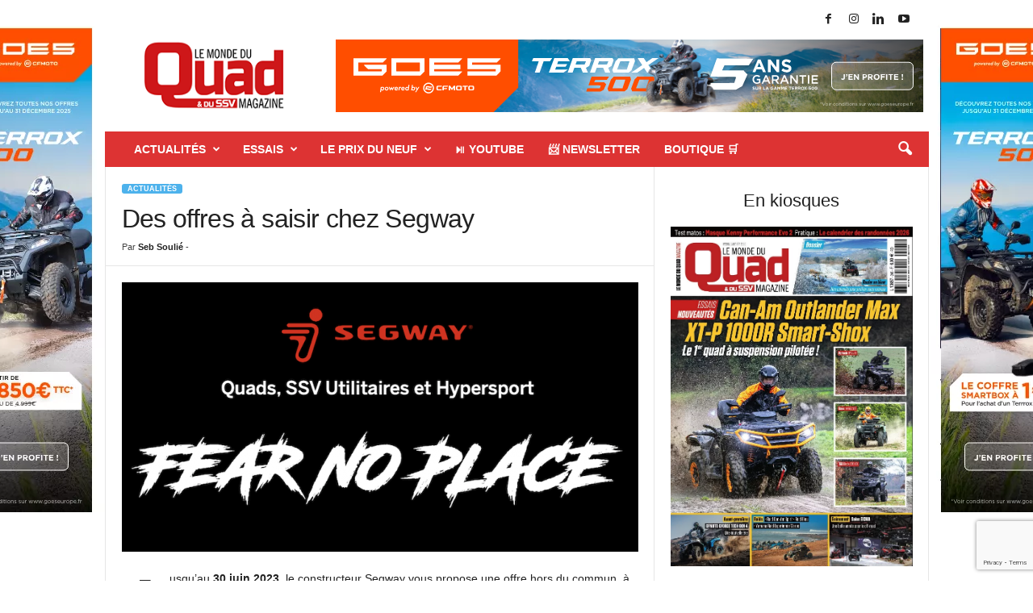

--- FILE ---
content_type: text/html; charset=UTF-8
request_url: https://lemondeduquad.fr/des-offres-a-saisir-chez-segway
body_size: 21629
content:
<!doctype html >
<!--[if IE 8]><html
class="ie8" dir="ltr" lang="fr-FR" prefix="og: https://ogp.me/ns#"> <![endif]-->
<!--[if IE 9]><html
class="ie9" dir="ltr" lang="fr-FR" prefix="og: https://ogp.me/ns#"> <![endif]-->
<!--[if gt IE 8]><!--><html
dir="ltr" lang="fr-FR" prefix="og: https://ogp.me/ns#"> <!--<![endif]--><head><title>Des offres à saisir chez Segway - LE MONDE DU QUAD</title><meta
charset="UTF-8" /><meta
name="viewport" content="width=device-width, initial-scale=1.0"><link
rel="pingback" href="https://lemondeduquad.fr/xmlrpc.php" /><meta
name="description" content="Jusqu&#039;au 30 juin 2023, le constructeur Segway vous propose une offre hors du commun, à savoir une reprise de 3 000 € de votre ancien véhicule valable pour l&#039;achat d&#039;un SSV sport SX10X Deluxe et 2 000 € pour l&#039;achat d&#039;un quad Snarler AT6L Deluxe. C’est une occasion en or pour changer de machine, sachant" /><meta
name="robots" content="max-image-preview:large" /><meta
name="author" content="Seb Soulié"/><meta
name="google-site-verification" content="ZcXIfm7zGcf7YNCIP1PHRiZrtHIBNZc_rb9HriyrYJw" /><link
rel="canonical" href="https://lemondeduquad.fr/des-offres-a-saisir-chez-segway" /><meta
name="generator" content="All in One SEO (AIOSEO) 4.9.3" /><meta
property="og:locale" content="fr_FR" /><meta
property="og:site_name" content="LE MONDE DU QUAD - L&#039;actu du Quad et SSV" /><meta
property="og:type" content="article" /><meta
property="og:title" content="Des offres à saisir chez Segway - LE MONDE DU QUAD" /><meta
property="og:description" content="Jusqu&#039;au 30 juin 2023, le constructeur Segway vous propose une offre hors du commun, à savoir une reprise de 3 000 € de votre ancien véhicule valable pour l&#039;achat d&#039;un SSV sport SX10X Deluxe et 2 000 € pour l&#039;achat d&#039;un quad Snarler AT6L Deluxe. C’est une occasion en or pour changer de machine, sachant" /><meta
property="og:url" content="https://lemondeduquad.fr/des-offres-a-saisir-chez-segway" /><meta
property="og:image" content="https://lemondeduquad.fr/wp-content/uploads/2023/03/Capture-decran-2023-03-27-a-08.47.19.png" /><meta
property="og:image:secure_url" content="https://lemondeduquad.fr/wp-content/uploads/2023/03/Capture-decran-2023-03-27-a-08.47.19.png" /><meta
property="og:image:width" content="824" /><meta
property="og:image:height" content="430" /><meta
property="article:published_time" content="2023-03-27T06:45:29+00:00" /><meta
property="article:modified_time" content="2023-03-27T06:49:46+00:00" /><meta
property="article:publisher" content="https://www.facebook.com/LeMondeduQuadMagazine/?ref=pages_you_manage" /><meta
name="twitter:card" content="summary" /><meta
name="twitter:title" content="Des offres à saisir chez Segway - LE MONDE DU QUAD" /><meta
name="twitter:description" content="Jusqu&#039;au 30 juin 2023, le constructeur Segway vous propose une offre hors du commun, à savoir une reprise de 3 000 € de votre ancien véhicule valable pour l&#039;achat d&#039;un SSV sport SX10X Deluxe et 2 000 € pour l&#039;achat d&#039;un quad Snarler AT6L Deluxe. C’est une occasion en or pour changer de machine, sachant" /><meta
name="twitter:image" content="https://lemondeduquad.fr/wp-content/uploads/2023/03/Capture-decran-2023-03-27-a-08.47.19.png" /> <script type="application/ld+json" class="aioseo-schema">
			{"@context":"https:\/\/schema.org","@graph":[{"@type":"BlogPosting","@id":"https:\/\/lemondeduquad.fr\/des-offres-a-saisir-chez-segway#blogposting","name":"Des offres \u00e0 saisir chez Segway - LE MONDE DU QUAD","headline":"Des offres \u00e0 saisir chez Segway","author":{"@id":"https:\/\/lemondeduquad.fr\/author\/seb46up9a5#author"},"publisher":{"@id":"https:\/\/lemondeduquad.fr\/#organization"},"image":{"@type":"ImageObject","url":"https:\/\/lemondeduquad.fr\/wp-content\/uploads\/2023\/03\/Capture-decran-2023-03-27-a-08.47.19.png","width":824,"height":430},"datePublished":"2023-03-27T08:45:29+02:00","dateModified":"2023-03-27T08:49:46+02:00","inLanguage":"fr-FR","mainEntityOfPage":{"@id":"https:\/\/lemondeduquad.fr\/des-offres-a-saisir-chez-segway#webpage"},"isPartOf":{"@id":"https:\/\/lemondeduquad.fr\/des-offres-a-saisir-chez-segway#webpage"},"articleSection":"Actualit\u00e9s, at6L, at6s, segway, snarler"},{"@type":"BreadcrumbList","@id":"https:\/\/lemondeduquad.fr\/des-offres-a-saisir-chez-segway#breadcrumblist","itemListElement":[{"@type":"ListItem","@id":"https:\/\/lemondeduquad.fr#listItem","position":1,"name":"Accueil","item":"https:\/\/lemondeduquad.fr","nextItem":{"@type":"ListItem","@id":"https:\/\/lemondeduquad.fr\/category\/actualites#listItem","name":"Actualit\u00e9s"}},{"@type":"ListItem","@id":"https:\/\/lemondeduquad.fr\/category\/actualites#listItem","position":2,"name":"Actualit\u00e9s","item":"https:\/\/lemondeduquad.fr\/category\/actualites","nextItem":{"@type":"ListItem","@id":"https:\/\/lemondeduquad.fr\/des-offres-a-saisir-chez-segway#listItem","name":"Des offres \u00e0 saisir chez Segway"},"previousItem":{"@type":"ListItem","@id":"https:\/\/lemondeduquad.fr#listItem","name":"Accueil"}},{"@type":"ListItem","@id":"https:\/\/lemondeduquad.fr\/des-offres-a-saisir-chez-segway#listItem","position":3,"name":"Des offres \u00e0 saisir chez Segway","previousItem":{"@type":"ListItem","@id":"https:\/\/lemondeduquad.fr\/category\/actualites#listItem","name":"Actualit\u00e9s"}}]},{"@type":"Organization","@id":"https:\/\/lemondeduquad.fr\/#organization","name":"LE MONDE DU QUAD - L'actu du Quad et SSV","description":"L'actu du Quad et SSV","url":"https:\/\/lemondeduquad.fr\/","logo":{"@type":"ImageObject","url":"https:\/\/lemondeduquad.fr\/wp-content\/uploads\/2023\/04\/logoLMDQ2023-230.png","@id":"https:\/\/lemondeduquad.fr\/des-offres-a-saisir-chez-segway\/#organizationLogo","width":230,"height":90,"caption":"Logo Le Monde Du Quad"},"image":{"@id":"https:\/\/lemondeduquad.fr\/des-offres-a-saisir-chez-segway\/#organizationLogo"},"sameAs":["https:\/\/www.facebook.com\/LeMondeduQuadMagazine\/?ref=pages_you_manage","https:\/\/www.instagram.com\/lemondeduquadmagazine\/","https:\/\/www.youtube.com\/channel\/UC81w97ILbz3pI2A8iR0FTmA","https:\/\/www.linkedin.com\/company\/le-monde-du-quad\/?viewAsMember=true"]},{"@type":"Person","@id":"https:\/\/lemondeduquad.fr\/author\/seb46up9a5#author","url":"https:\/\/lemondeduquad.fr\/author\/seb46up9a5","name":"Seb Souli\u00e9","image":{"@type":"ImageObject","@id":"https:\/\/lemondeduquad.fr\/des-offres-a-saisir-chez-segway#authorImage","url":"https:\/\/secure.gravatar.com\/avatar\/c1aa7011de09f00d7fde6fd5c120a179bbe692ad36309e484e76a2831a7d6d0a?s=96&d=mm&r=g","width":96,"height":96,"caption":"Seb Souli\u00e9"}},{"@type":"WebPage","@id":"https:\/\/lemondeduquad.fr\/des-offres-a-saisir-chez-segway#webpage","url":"https:\/\/lemondeduquad.fr\/des-offres-a-saisir-chez-segway","name":"Des offres \u00e0 saisir chez Segway - LE MONDE DU QUAD","description":"Jusqu'au 30 juin 2023, le constructeur Segway vous propose une offre hors du commun, \u00e0 savoir une reprise de 3 000 \u20ac de votre ancien v\u00e9hicule valable pour l'achat d'un SSV sport SX10X Deluxe et 2 000 \u20ac pour l'achat d'un quad Snarler AT6L Deluxe. C\u2019est une occasion en or pour changer de machine, sachant","inLanguage":"fr-FR","isPartOf":{"@id":"https:\/\/lemondeduquad.fr\/#website"},"breadcrumb":{"@id":"https:\/\/lemondeduquad.fr\/des-offres-a-saisir-chez-segway#breadcrumblist"},"author":{"@id":"https:\/\/lemondeduquad.fr\/author\/seb46up9a5#author"},"creator":{"@id":"https:\/\/lemondeduquad.fr\/author\/seb46up9a5#author"},"image":{"@type":"ImageObject","url":"https:\/\/lemondeduquad.fr\/wp-content\/uploads\/2023\/03\/Capture-decran-2023-03-27-a-08.47.19.png","@id":"https:\/\/lemondeduquad.fr\/des-offres-a-saisir-chez-segway\/#mainImage","width":824,"height":430},"primaryImageOfPage":{"@id":"https:\/\/lemondeduquad.fr\/des-offres-a-saisir-chez-segway#mainImage"},"datePublished":"2023-03-27T08:45:29+02:00","dateModified":"2023-03-27T08:49:46+02:00"},{"@type":"WebSite","@id":"https:\/\/lemondeduquad.fr\/#website","url":"https:\/\/lemondeduquad.fr\/","name":"LE MONDE DU QUAD","description":"L'actu du Quad et SSV","inLanguage":"fr-FR","publisher":{"@id":"https:\/\/lemondeduquad.fr\/#organization"}}]}
		</script> <link
rel="icon" type="image/png" href="https://lemondeduquad.fr/wp-content/uploads/2023/04/logoLMDQ2023-16.png"><link
rel="apple-touch-icon" sizes="76x76" href="https://lemondeduquad.fr/wp-content/uploads/2023/04/logoLMDQ2023-76X76.jpg"/><link
rel="apple-touch-icon" sizes="120x120" href="https://lemondeduquad.fr/wp-content/uploads/2023/04/logoLMDQ2023-120X120.jpg"/><link
rel="apple-touch-icon" sizes="152x152" href="https://lemondeduquad.fr/wp-content/uploads/2023/04/logoLMDQ2023-152C152.jpg"/><link
rel="apple-touch-icon" sizes="114x114" href="https://lemondeduquad.fr/wp-content/uploads/2023/04/logoLMDQ2023-114X114.jpg"/><link
rel="apple-touch-icon" sizes="144x144" href="https://lemondeduquad.fr/wp-content/uploads/2023/04/logoLMDQ2023-144X144.jpg"/><link
rel='dns-prefetch' href='//www.googletagmanager.com' /><link
rel="alternate" type="application/rss+xml" title="LE MONDE DU QUAD &raquo; Flux" href="https://lemondeduquad.fr/feed" /><link
rel="alternate" type="application/rss+xml" title="LE MONDE DU QUAD &raquo; Flux des commentaires" href="https://lemondeduquad.fr/comments/feed" /><link
rel="alternate" type="application/rss+xml" title="LE MONDE DU QUAD &raquo; Des offres à saisir chez Segway Flux des commentaires" href="https://lemondeduquad.fr/des-offres-a-saisir-chez-segway/feed" /><link
rel="alternate" title="oEmbed (JSON)" type="application/json+oembed" href="https://lemondeduquad.fr/wp-json/oembed/1.0/embed?url=https%3A%2F%2Flemondeduquad.fr%2Fdes-offres-a-saisir-chez-segway" /><link
rel="alternate" title="oEmbed (XML)" type="text/xml+oembed" href="https://lemondeduquad.fr/wp-json/oembed/1.0/embed?url=https%3A%2F%2Flemondeduquad.fr%2Fdes-offres-a-saisir-chez-segway&#038;format=xml" /><link
rel="preload" href="https://lemondeduquad.fr/wp-content/plugins/social-icons-widget-by-wpzoom/assets/css/font-awesome-5.min.css" as="style" media="all" onload="this.onload=null;this.rel='stylesheet'"><link
rel="stylesheet" href="https://lemondeduquad.fr/wp-content/plugins/social-icons-widget-by-wpzoom/assets/css/font-awesome-5.min.css" media="all">
<noscript><link
rel="stylesheet" href="https://lemondeduquad.fr/wp-content/plugins/social-icons-widget-by-wpzoom/assets/css/font-awesome-5.min.css" media="all"></noscript>
<!--[if IE]><link
rel="stylesheet" href="https://lemondeduquad.fr/wp-content/plugins/social-icons-widget-by-wpzoom/assets/css/font-awesome-5.min.css" media="all"><![endif]--><link
rel="preload" href="https://lemondeduquad.fr/wp-content/plugins/social-icons-widget-by-wpzoom/assets/css/font-awesome-3.min.css" as="style" media="all" onload="this.onload=null;this.rel='stylesheet'"><link
rel="stylesheet" href="https://lemondeduquad.fr/wp-content/plugins/social-icons-widget-by-wpzoom/assets/css/font-awesome-3.min.css" media="all">
<noscript><link
rel="stylesheet" href="https://lemondeduquad.fr/wp-content/plugins/social-icons-widget-by-wpzoom/assets/css/font-awesome-3.min.css" media="all"></noscript>
<!--[if IE]><link
rel="stylesheet" href="https://lemondeduquad.fr/wp-content/plugins/social-icons-widget-by-wpzoom/assets/css/font-awesome-3.min.css" media="all"><![endif]--><link
rel="preload" href="https://lemondeduquad.fr/wp-content/plugins/social-icons-widget-by-wpzoom/assets/font/fontawesome-webfont.woff2?v=4.7.0" as="style" media="all" onload="this.onload=null;this.rel='stylesheet'"><link
rel="stylesheet" href="https://lemondeduquad.fr/wp-content/plugins/social-icons-widget-by-wpzoom/assets/font/fontawesome-webfont.woff2?v=4.7.0" media="all">
<noscript><link
rel="stylesheet" href="https://lemondeduquad.fr/wp-content/plugins/social-icons-widget-by-wpzoom/assets/font/fontawesome-webfont.woff2?v=4.7.0" media="all"></noscript>
<!--[if IE]><link
rel="stylesheet" href="https://lemondeduquad.fr/wp-content/plugins/social-icons-widget-by-wpzoom/assets/font/fontawesome-webfont.woff2?v=4.7.0" media="all"><![endif]--><style id='wp-img-auto-sizes-contain-inline-css' type='text/css'>img:is([sizes=auto i],[sizes^="auto," i]){contain-intrinsic-size:3000px 1500px}</style><style id='classic-theme-styles-inline-css' type='text/css'>
/*! This file is auto-generated */
.wp-block-button__link{color:#fff;background-color:#32373c;border-radius:9999px;box-shadow:none;text-decoration:none;padding:calc(.667em + 2px) calc(1.333em + 2px);font-size:1.125em}.wp-block-file__button{background:#32373c;color:#fff;text-decoration:none}</style><style class="optimize_css_2" type="text/css" media="all">.aioseo-toc-header{width:100%;position:relative}.aioseo-toc-header:has(.aioseo-toc-header-area){flex-direction:column;align-items:flex-start}.aioseo-toc-header .aioseo-toc-header-title{align-items:center;color:#434960;display:flex;flex:1 0 auto;font-size:24px;font-weight:700;line-height:125%;max-width:100%;gap:8px}.aioseo-toc-header .aioseo-toc-header-title .aioseo-toc-header-collapsible{display:flex;border-radius:2px;cursor:pointer;transition:transform .3s ease;background-color:#e5f0ff;box-sizing:border-box;justify-content:center;align-items:center}[dir=ltr] .aioseo-toc-header .aioseo-toc-header-title .aioseo-toc-header-collapsible{padding:8px 0 8px 10px}[dir=rtl] .aioseo-toc-header .aioseo-toc-header-title .aioseo-toc-header-collapsible{padding:8px 10px 8px 0}.aioseo-toc-header .aioseo-toc-header-title .aioseo-toc-header-collapsible svg{width:14px;height:14px}[dir=ltr] .aioseo-toc-header .aioseo-toc-header-title .aioseo-toc-header-collapsible svg{margin-right:10px}[dir=rtl] .aioseo-toc-header .aioseo-toc-header-title .aioseo-toc-header-collapsible svg{margin-left:10px}.aioseo-toc-header .aioseo-toc-header-instructions{color:#2c324c;font-size:16px;margin-bottom:0;margin-top:16px}.aioseo-toc-header .aioseo-toc-header-buttons{flex:0 1 auto}.aioseo-toc-contents{transition:transform .3s ease,opacity .3s ease;transform-origin:top;display:block;opacity:1;transform:scaleY(1);padding-top:12px}.aioseo-toc-collapsed{opacity:0;transform:scaleY(0);height:0;overflow:hidden}</style><style class="optimize_css_2" type="text/css" media="all">.wp-block-wpzoom-blocks-social-icons{margin:0 auto;display:flex;box-sizing:content-box;flex-flow:row wrap;justify-content:var(--wpz-social-icons-alignment)}.wp-block-wpzoom-blocks-social-icons:not(.is-style-with-label-canvas-rounded):not(.is-style-without-canvas-with-label).show-icon-labels-style{display:-ms-grid;display:grid}.wp-block-wpzoom-blocks-social-icons a.social-icon-link{text-decoration:none!important;box-shadow:none;transition:opacity .2s ease}.wp-block-wpzoom-blocks-social-icons a.social-icon-link:hover{opacity:.8}.wp-block-wpzoom-blocks-social-icons .social-icon.socicon,.wp-block-wpzoom-blocks-social-icons .social-icon-svg,.wp-block-wpzoom-blocks-social-icons .social-icon.dashicons,.wp-block-wpzoom-blocks-social-icons .social-icon.genericon,.wp-block-wpzoom-blocks-social-icons .social-icon.academicons,.wp-block-wpzoom-blocks-social-icons .social-icon.fas,.wp-block-wpzoom-blocks-social-icons .social-icon.fab,.wp-block-wpzoom-blocks-social-icons .social-icon.far{color:#fff;padding:10px;margin:5px;background:#5a5a59;font-size:1.2em;width:1.2em;height:1.2em;vertical-align:middle;box-sizing:content-box;line-height:1.2em;text-align:center}.wp-block-wpzoom-blocks-social-icons .social-icon.socicon:empty{width:1.2em;height:1.2em}.wp-block-wpzoom-blocks-social-icons .social-icon.socicon{top:0}.wp-block-wpzoom-blocks-social-icons.is-style-with-canvas-round .social-icon{font-size:var(--wpz-social-icons-block-item-font-size);padding:var(--wpz-social-icons-block-item-padding-vertical) var(--wpz-social-icons-block-item-padding-horizontal);margin:var(--wpz-social-icons-block-item-margin-vertical) var(--wpz-social-icons-block-item-margin-horizontal);border-radius:var(--wpz-social-icons-block-item-border-radius);background-color:var(--wpz-social-icons-block-item-color)}.wp-block-wpzoom-blocks-social-icons.is-style-with-canvas-round .social-icon:hover{background-color:var(--wpz-social-icons-block-item-color-hover)}.wp-block-wpzoom-blocks-social-icons.is-style-with-canvas-round .icon-label{color:var(--wpz-social-icons-block-label-color);font-size:var(--wpz-social-icons-block-label-font-size)}.wp-block-wpzoom-blocks-social-icons.is-style-with-canvas-round .icon-label:hover{color:var(--wpz-social-icons-block-label-color-hover)}.wp-block-wpzoom-blocks-social-icons.is-style-with-canvas-rounded .social-icon{font-size:var(--wpz-social-icons-block-item-font-size);padding:var(--wpz-social-icons-block-item-padding-vertical) var(--wpz-social-icons-block-item-padding-horizontal);margin:var(--wpz-social-icons-block-item-margin-vertical) var(--wpz-social-icons-block-item-margin-horizontal);border-radius:var(--wpz-social-icons-block-item-border-radius);background-color:var(--wpz-social-icons-block-item-color)}.wp-block-wpzoom-blocks-social-icons.is-style-with-canvas-rounded .social-icon:hover{background-color:var(--wpz-social-icons-block-item-color-hover)}.wp-block-wpzoom-blocks-social-icons.is-style-with-canvas-rounded .icon-label{color:var(--wpz-social-icons-block-label-color);font-size:var(--wpz-social-icons-block-label-font-size)}.wp-block-wpzoom-blocks-social-icons.is-style-with-canvas-rounded .icon-label:hover{color:var(--wpz-social-icons-block-label-color-hover)}.wp-block-wpzoom-blocks-social-icons.is-style-with-canvas-squared .social-icon{font-size:var(--wpz-social-icons-block-item-font-size);padding:var(--wpz-social-icons-block-item-padding-vertical) var(--wpz-social-icons-block-item-padding-horizontal);margin:var(--wpz-social-icons-block-item-margin-vertical) var(--wpz-social-icons-block-item-margin-horizontal);border-radius:var(--wpz-social-icons-block-item-border-radius);background-color:var(--wpz-social-icons-block-item-color)}.wp-block-wpzoom-blocks-social-icons.is-style-with-canvas-squared .social-icon:hover{background-color:var(--wpz-social-icons-block-item-color-hover)}.wp-block-wpzoom-blocks-social-icons.is-style-with-canvas-squared .icon-label{color:var(--wpz-social-icons-block-label-color);font-size:var(--wpz-social-icons-block-label-font-size)}.wp-block-wpzoom-blocks-social-icons.is-style-with-canvas-squared .icon-label:hover{color:var(--wpz-social-icons-block-label-color-hover)}.wp-block-wpzoom-blocks-social-icons.is-style-without-canvas .social-icon{font-size:var(--wpz-social-icons-block-item-font-size);padding:var(--wpz-social-icons-block-item-padding-vertical) var(--wpz-social-icons-block-item-padding-horizontal);margin:var(--wpz-social-icons-block-item-margin-vertical) var(--wpz-social-icons-block-item-margin-horizontal);border-radius:var(--wpz-social-icons-block-item-border-radius);color:var(--wpz-social-icons-block-item-color);background-color:#fff0}.wp-block-wpzoom-blocks-social-icons.is-style-without-canvas .social-icon:hover{color:var(--wpz-social-icons-block-item-color-hover)}.wp-block-wpzoom-blocks-social-icons.is-style-without-canvas .icon-label{color:var(--wpz-social-icons-block-label-color);font-size:var(--wpz-social-icons-block-label-font-size)}.wp-block-wpzoom-blocks-social-icons.is-style-without-canvas .icon-label:hover{color:var(--wpz-social-icons-block-label-color-hover)}.wp-block-wpzoom-blocks-social-icons.is-style-without-canvas-with-border .social-icon{font-size:var(--wpz-social-icons-block-item-font-size);padding:var(--wpz-social-icons-block-item-padding-vertical) var(--wpz-social-icons-block-item-padding-horizontal);margin:var(--wpz-social-icons-block-item-margin-vertical) var(--wpz-social-icons-block-item-margin-horizontal);border-radius:var(--wpz-social-icons-block-item-border-radius);color:var(--wpz-social-icons-block-item-color);background-color:#fff0;border-width:2px;border-style:solid}.wp-block-wpzoom-blocks-social-icons.is-style-without-canvas-with-border .social-icon:hover{color:var(--wpz-social-icons-block-item-color-hover)}.wp-block-wpzoom-blocks-social-icons.is-style-without-canvas-with-border .icon-label{color:var(--wpz-social-icons-block-label-color);font-size:var(--wpz-social-icons-block-label-font-size)}.wp-block-wpzoom-blocks-social-icons.is-style-without-canvas-with-border .icon-label:hover{color:var(--wpz-social-icons-block-label-color-hover)}.wp-block-wpzoom-blocks-social-icons.is-style-without-canvas-with-label .social-icon-link{display:flex;flex-direction:column;align-items:center}.wp-block-wpzoom-blocks-social-icons.is-style-without-canvas-with-label .social-icon-link .social-icon,.wp-block-wpzoom-blocks-social-icons.is-style-without-canvas-with-label .social-icon-link .icon-label{display:flex;justify-content:center}.wp-block-wpzoom-blocks-social-icons.is-style-without-canvas-with-label .social-icon-link .social-icon{background-color:#fff0;color:var(--wpz-social-icons-block-item-color);font-size:var(--wpz-social-icons-block-item-font-size);padding:var(--wpz-social-icons-block-item-padding-vertical) var(--wpz-social-icons-block-item-padding-horizontal);margin:var(--wpz-social-icons-block-item-margin-vertical) var(--wpz-social-icons-block-item-margin-horizontal);border-radius:var(--wpz-social-icons-block-item-border-radius)}.wp-block-wpzoom-blocks-social-icons.is-style-without-canvas-with-label .social-icon-link .social-icon:hover{color:var(--wpz-social-icons-block-item-color-hover)}.wp-block-wpzoom-blocks-social-icons.is-style-without-canvas-with-label .social-icon-link .icon-label{padding:0 5px 5px 5px;color:var(--wpz-social-icons-block-label-color);font-size:var(--wpz-social-icons-block-label-font-size)}.wp-block-wpzoom-blocks-social-icons.is-style-without-canvas-with-label .social-icon-link .icon-label:hover{color:var(--wpz-social-icons-block-label-color-hover)}.wp-block-wpzoom-blocks-social-icons.is-style-with-label-canvas-rounded .social-icon-link{color:#fff;margin:16px 10px;background-color:var(--wpz-social-icons-block-item-color);padding:var(--wpz-social-icons-block-item-padding-vertical) var(--wpz-social-icons-block-item-padding-horizontal);margin:var(--wpz-social-icons-block-item-margin-vertical) var(--wpz-social-icons-block-item-margin-horizontal);border-radius:var(--wpz-social-icons-block-item-border-radius)}.wp-block-wpzoom-blocks-social-icons.is-style-with-label-canvas-rounded .social-icon-link .social-icon{font-size:var(--wpz-social-icons-block-item-font-size);background-color:#fff0;padding:0}.wp-block-wpzoom-blocks-social-icons.is-style-with-label-canvas-rounded .social-icon-link:hover{background-color:var(--wpz-social-icons-block-item-color-hover)}.wp-block-wpzoom-blocks-social-icons.is-style-with-label-canvas-rounded .social-icon-link .icon-label{padding:5px 5px 5px 0;color:var(--wpz-social-icons-block-label-color);font-size:var(--wpz-social-icons-block-label-font-size)}.wp-block-wpzoom-blocks-social-icons.is-style-with-label-canvas-rounded .social-icon-link .icon-label:hover{color:var(--wpz-social-icons-block-label-color-hover)}.zoom-social-icons-legacy-widget-title:empty,.zoom-social-icons-legacy-widget-description:empty{display:none!important}.social-icon-svg{display:inline-block;width:1em;height:1em}.social-icon-svg svg{width:100%;height:100%;fill:currentColor}.social-icon-svg svg *{fill:currentColor}.social-icon,.social-icon-svg{box-sizing:content-box;display:inline-block;vertical-align:middle}.is-style-with-canvas-round .social-icon-svg svg,.is-style-with-canvas-rounded .social-icon-svg svg,.is-style-with-canvas-squared .social-icon-svg svg,.is-style-with-label-canvas-rounded .social-icon-svg svg{fill:#fff!important}.is-style-with-canvas-round .social-icon-svg svg *,.is-style-with-canvas-rounded .social-icon-svg svg *,.is-style-with-canvas-squared .social-icon-svg svg *,.is-style-with-label-canvas-rounded .social-icon-svg svg *{fill:#fff!important}.is-style-without-canvas .social-icon-svg svg,.is-style-without-canvas-with-border .social-icon-svg svg,.is-style-without-canvas-with-label .social-icon-svg svg{fill:var(--wpz-social-icons-block-item-color)}.is-style-without-canvas .social-icon-svg svg *,.is-style-without-canvas-with-border .social-icon-svg svg *,.is-style-without-canvas-with-label .social-icon-svg svg *{fill:var(--wpz-social-icons-block-item-color)}.is-style-without-canvas .social-icon-link:hover .social-icon-svg svg,.is-style-without-canvas-with-border .social-icon-link:hover .social-icon-svg svg,.is-style-without-canvas-with-label .social-icon-link:hover .social-icon-svg svg{fill:var(--wpz-social-icons-block-item-color-hover)}.is-style-without-canvas .social-icon-link:hover .social-icon-svg svg *,.is-style-without-canvas-with-border .social-icon-link:hover .social-icon-svg svg *,.is-style-without-canvas-with-label .social-icon-link:hover .social-icon-svg svg *{fill:var(--wpz-social-icons-block-item-color-hover)}.social-icon-svg{width:var(--wpz-social-icons-block-item-font-size);height:var(--wpz-social-icons-block-item-font-size)}.wp-block-wpzoom-blocks-social-sharing{position:relative}.wp-block-wpzoom-blocks-social-sharing.align-center .social-sharing-icons{justify-content:center}.wp-block-wpzoom-blocks-social-sharing.align-left .social-sharing-icons{justify-content:flex-start}.wp-block-wpzoom-blocks-social-sharing.align-right .social-sharing-icons{justify-content:flex-end}.wp-block-wpzoom-blocks-social-sharing .social-sharing-icons{display:flex;flex-wrap:wrap;list-style:none;padding:0;margin:0}.wp-block-wpzoom-blocks-social-sharing .social-sharing-icons .social-sharing-icon-li{display:inline-block;margin:0;padding:0}.wp-block-wpzoom-blocks-social-sharing .social-sharing-icons .social-sharing-icon{display:flex;align-items:center;justify-content:center;text-decoration:none;transition:all .3s ease}.wp-block-wpzoom-blocks-social-sharing .social-sharing-icons .social-sharing-icon:hover{opacity:.9;transform:scale(1.05)}.wp-block-wpzoom-blocks-social-sharing .social-sharing-icons .social-sharing-icon svg{fill:currentColor}.wp-block-wpzoom-blocks-social-sharing .social-sharing-icons .social-sharing-icon-label{margin-left:8px}.is-style-default .social-sharing-icon{border-radius:50%}.is-style-filled .social-sharing-icon{border-radius:0}.is-style-rounded .social-sharing-icon{border-radius:8px}.is-style-outlined-pill .social-sharing-icon{background-color:transparent!important;border:1px solid currentColor;border-radius:50%}.is-style-outlined-pill .social-sharing-icon:not([style*="color:"]) svg{fill:#000}.is-style-outlined-pill .social-sharing-icon:not([style*="color:"]) .social-sharing-icon-label{color:#000}.is-style-outlined-square .social-sharing-icon{background-color:transparent!important;border:1px solid currentColor;border-radius:0}.is-style-outlined-square .social-sharing-icon:not([style*="color:"]) svg{fill:#000}.is-style-outlined-square .social-sharing-icon:not([style*="color:"]) .social-sharing-icon-label{color:#000}.is-style-minimal .social-sharing-icon{background-color:transparent!important;border:none!important;padding:5px!important}.is-style-minimal .social-sharing-icon:not([style*="color:"]) svg{fill:#000}.is-style-minimal .social-sharing-icon:not([style*="color:"]) .social-sharing-icon-label{color:#000}</style><link
rel='stylesheet' id='wpzoom-social-icons-academicons-css' href='https://lemondeduquad.fr/wp-content/plugins/social-icons-widget-by-wpzoom/assets/css/academicons.min.css' type='text/css' media='all' /><link
rel='stylesheet' id='wpzoom-social-icons-genericons-css' href='https://lemondeduquad.fr/wp-content/plugins/social-icons-widget-by-wpzoom/assets/css/genericons.css' type='text/css' media='all' /><style id='global-styles-inline-css' type='text/css'>:root{--wp--preset--aspect-ratio--square:1;--wp--preset--aspect-ratio--4-3:4/3;--wp--preset--aspect-ratio--3-4:3/4;--wp--preset--aspect-ratio--3-2:3/2;--wp--preset--aspect-ratio--2-3:2/3;--wp--preset--aspect-ratio--16-9:16/9;--wp--preset--aspect-ratio--9-16:9/16;--wp--preset--color--black:#000000;--wp--preset--color--cyan-bluish-gray:#abb8c3;--wp--preset--color--white:#ffffff;--wp--preset--color--pale-pink:#f78da7;--wp--preset--color--vivid-red:#cf2e2e;--wp--preset--color--luminous-vivid-orange:#ff6900;--wp--preset--color--luminous-vivid-amber:#fcb900;--wp--preset--color--light-green-cyan:#7bdcb5;--wp--preset--color--vivid-green-cyan:#00d084;--wp--preset--color--pale-cyan-blue:#8ed1fc;--wp--preset--color--vivid-cyan-blue:#0693e3;--wp--preset--color--vivid-purple:#9b51e0;--wp--preset--gradient--vivid-cyan-blue-to-vivid-purple:linear-gradient(135deg,rgb(6,147,227) 0%,rgb(155,81,224) 100%);--wp--preset--gradient--light-green-cyan-to-vivid-green-cyan:linear-gradient(135deg,rgb(122,220,180) 0%,rgb(0,208,130) 100%);--wp--preset--gradient--luminous-vivid-amber-to-luminous-vivid-orange:linear-gradient(135deg,rgb(252,185,0) 0%,rgb(255,105,0) 100%);--wp--preset--gradient--luminous-vivid-orange-to-vivid-red:linear-gradient(135deg,rgb(255,105,0) 0%,rgb(207,46,46) 100%);--wp--preset--gradient--very-light-gray-to-cyan-bluish-gray:linear-gradient(135deg,rgb(238,238,238) 0%,rgb(169,184,195) 100%);--wp--preset--gradient--cool-to-warm-spectrum:linear-gradient(135deg,rgb(74,234,220) 0%,rgb(151,120,209) 20%,rgb(207,42,186) 40%,rgb(238,44,130) 60%,rgb(251,105,98) 80%,rgb(254,248,76) 100%);--wp--preset--gradient--blush-light-purple:linear-gradient(135deg,rgb(255,206,236) 0%,rgb(152,150,240) 100%);--wp--preset--gradient--blush-bordeaux:linear-gradient(135deg,rgb(254,205,165) 0%,rgb(254,45,45) 50%,rgb(107,0,62) 100%);--wp--preset--gradient--luminous-dusk:linear-gradient(135deg,rgb(255,203,112) 0%,rgb(199,81,192) 50%,rgb(65,88,208) 100%);--wp--preset--gradient--pale-ocean:linear-gradient(135deg,rgb(255,245,203) 0%,rgb(182,227,212) 50%,rgb(51,167,181) 100%);--wp--preset--gradient--electric-grass:linear-gradient(135deg,rgb(202,248,128) 0%,rgb(113,206,126) 100%);--wp--preset--gradient--midnight:linear-gradient(135deg,rgb(2,3,129) 0%,rgb(40,116,252) 100%);--wp--preset--font-size--small:10px;--wp--preset--font-size--medium:20px;--wp--preset--font-size--large:30px;--wp--preset--font-size--x-large:42px;--wp--preset--font-size--regular:14px;--wp--preset--font-size--larger:48px;--wp--preset--spacing--20:0.44rem;--wp--preset--spacing--30:0.67rem;--wp--preset--spacing--40:1rem;--wp--preset--spacing--50:1.5rem;--wp--preset--spacing--60:2.25rem;--wp--preset--spacing--70:3.38rem;--wp--preset--spacing--80:5.06rem;--wp--preset--shadow--natural:6px 6px 9px rgba(0, 0, 0, 0.2);--wp--preset--shadow--deep:12px 12px 50px rgba(0, 0, 0, 0.4);--wp--preset--shadow--sharp:6px 6px 0px rgba(0, 0, 0, 0.2);--wp--preset--shadow--outlined:6px 6px 0px -3px rgb(255, 255, 255), 6px 6px rgb(0, 0, 0);--wp--preset--shadow--crisp:6px 6px 0px rgb(0, 0, 0)}:where(.is-layout-flex){gap:.5em}:where(.is-layout-grid){gap:.5em}body .is-layout-flex{display:flex}.is-layout-flex{flex-wrap:wrap;align-items:center}.is-layout-flex>:is(*,div){margin:0}body .is-layout-grid{display:grid}.is-layout-grid>:is(*,div){margin:0}:where(.wp-block-columns.is-layout-flex){gap:2em}:where(.wp-block-columns.is-layout-grid){gap:2em}:where(.wp-block-post-template.is-layout-flex){gap:1.25em}:where(.wp-block-post-template.is-layout-grid){gap:1.25em}.has-black-color{color:var(--wp--preset--color--black)!important}.has-cyan-bluish-gray-color{color:var(--wp--preset--color--cyan-bluish-gray)!important}.has-white-color{color:var(--wp--preset--color--white)!important}.has-pale-pink-color{color:var(--wp--preset--color--pale-pink)!important}.has-vivid-red-color{color:var(--wp--preset--color--vivid-red)!important}.has-luminous-vivid-orange-color{color:var(--wp--preset--color--luminous-vivid-orange)!important}.has-luminous-vivid-amber-color{color:var(--wp--preset--color--luminous-vivid-amber)!important}.has-light-green-cyan-color{color:var(--wp--preset--color--light-green-cyan)!important}.has-vivid-green-cyan-color{color:var(--wp--preset--color--vivid-green-cyan)!important}.has-pale-cyan-blue-color{color:var(--wp--preset--color--pale-cyan-blue)!important}.has-vivid-cyan-blue-color{color:var(--wp--preset--color--vivid-cyan-blue)!important}.has-vivid-purple-color{color:var(--wp--preset--color--vivid-purple)!important}.has-black-background-color{background-color:var(--wp--preset--color--black)!important}.has-cyan-bluish-gray-background-color{background-color:var(--wp--preset--color--cyan-bluish-gray)!important}.has-white-background-color{background-color:var(--wp--preset--color--white)!important}.has-pale-pink-background-color{background-color:var(--wp--preset--color--pale-pink)!important}.has-vivid-red-background-color{background-color:var(--wp--preset--color--vivid-red)!important}.has-luminous-vivid-orange-background-color{background-color:var(--wp--preset--color--luminous-vivid-orange)!important}.has-luminous-vivid-amber-background-color{background-color:var(--wp--preset--color--luminous-vivid-amber)!important}.has-light-green-cyan-background-color{background-color:var(--wp--preset--color--light-green-cyan)!important}.has-vivid-green-cyan-background-color{background-color:var(--wp--preset--color--vivid-green-cyan)!important}.has-pale-cyan-blue-background-color{background-color:var(--wp--preset--color--pale-cyan-blue)!important}.has-vivid-cyan-blue-background-color{background-color:var(--wp--preset--color--vivid-cyan-blue)!important}.has-vivid-purple-background-color{background-color:var(--wp--preset--color--vivid-purple)!important}.has-black-border-color{border-color:var(--wp--preset--color--black)!important}.has-cyan-bluish-gray-border-color{border-color:var(--wp--preset--color--cyan-bluish-gray)!important}.has-white-border-color{border-color:var(--wp--preset--color--white)!important}.has-pale-pink-border-color{border-color:var(--wp--preset--color--pale-pink)!important}.has-vivid-red-border-color{border-color:var(--wp--preset--color--vivid-red)!important}.has-luminous-vivid-orange-border-color{border-color:var(--wp--preset--color--luminous-vivid-orange)!important}.has-luminous-vivid-amber-border-color{border-color:var(--wp--preset--color--luminous-vivid-amber)!important}.has-light-green-cyan-border-color{border-color:var(--wp--preset--color--light-green-cyan)!important}.has-vivid-green-cyan-border-color{border-color:var(--wp--preset--color--vivid-green-cyan)!important}.has-pale-cyan-blue-border-color{border-color:var(--wp--preset--color--pale-cyan-blue)!important}.has-vivid-cyan-blue-border-color{border-color:var(--wp--preset--color--vivid-cyan-blue)!important}.has-vivid-purple-border-color{border-color:var(--wp--preset--color--vivid-purple)!important}.has-vivid-cyan-blue-to-vivid-purple-gradient-background{background:var(--wp--preset--gradient--vivid-cyan-blue-to-vivid-purple)!important}.has-light-green-cyan-to-vivid-green-cyan-gradient-background{background:var(--wp--preset--gradient--light-green-cyan-to-vivid-green-cyan)!important}.has-luminous-vivid-amber-to-luminous-vivid-orange-gradient-background{background:var(--wp--preset--gradient--luminous-vivid-amber-to-luminous-vivid-orange)!important}.has-luminous-vivid-orange-to-vivid-red-gradient-background{background:var(--wp--preset--gradient--luminous-vivid-orange-to-vivid-red)!important}.has-very-light-gray-to-cyan-bluish-gray-gradient-background{background:var(--wp--preset--gradient--very-light-gray-to-cyan-bluish-gray)!important}.has-cool-to-warm-spectrum-gradient-background{background:var(--wp--preset--gradient--cool-to-warm-spectrum)!important}.has-blush-light-purple-gradient-background{background:var(--wp--preset--gradient--blush-light-purple)!important}.has-blush-bordeaux-gradient-background{background:var(--wp--preset--gradient--blush-bordeaux)!important}.has-luminous-dusk-gradient-background{background:var(--wp--preset--gradient--luminous-dusk)!important}.has-pale-ocean-gradient-background{background:var(--wp--preset--gradient--pale-ocean)!important}.has-electric-grass-gradient-background{background:var(--wp--preset--gradient--electric-grass)!important}.has-midnight-gradient-background{background:var(--wp--preset--gradient--midnight)!important}.has-small-font-size{font-size:var(--wp--preset--font-size--small)!important}.has-medium-font-size{font-size:var(--wp--preset--font-size--medium)!important}.has-large-font-size{font-size:var(--wp--preset--font-size--large)!important}.has-x-large-font-size{font-size:var(--wp--preset--font-size--x-large)!important}:where(.wp-block-post-template.is-layout-flex){gap:1.25em}:where(.wp-block-post-template.is-layout-grid){gap:1.25em}:where(.wp-block-term-template.is-layout-flex){gap:1.25em}:where(.wp-block-term-template.is-layout-grid){gap:1.25em}:where(.wp-block-columns.is-layout-flex){gap:2em}:where(.wp-block-columns.is-layout-grid){gap:2em}:root :where(.wp-block-pullquote){font-size:1.5em;line-height:1.6}</style><style class="optimize_css_2" type="text/css" media="all">.wpcf7 .screen-reader-response{position:absolute;overflow:hidden;clip:rect(1px,1px,1px,1px);clip-path:inset(50%);height:1px;width:1px;margin:-1px;padding:0;border:0;word-wrap:normal!important}.wpcf7 .hidden-fields-container{display:none}.wpcf7 form .wpcf7-response-output{margin:2em .5em 1em;padding:.2em 1em;border:2px solid #00a0d2}.wpcf7 form.init .wpcf7-response-output,.wpcf7 form.resetting .wpcf7-response-output,.wpcf7 form.submitting .wpcf7-response-output{display:none}.wpcf7 form.sent .wpcf7-response-output{border-color:#46b450}.wpcf7 form.failed .wpcf7-response-output,.wpcf7 form.aborted .wpcf7-response-output{border-color:#dc3232}.wpcf7 form.spam .wpcf7-response-output{border-color:#f56e28}.wpcf7 form.invalid .wpcf7-response-output,.wpcf7 form.unaccepted .wpcf7-response-output,.wpcf7 form.payment-required .wpcf7-response-output{border-color:#ffb900}.wpcf7-form-control-wrap{position:relative}.wpcf7-not-valid-tip{color:#dc3232;font-size:1em;font-weight:400;display:block}.use-floating-validation-tip .wpcf7-not-valid-tip{position:relative;top:-2ex;left:1em;z-index:100;border:1px solid #dc3232;background:#fff;padding:.2em .8em;width:24em}.wpcf7-list-item{display:inline-block;margin:0 0 0 1em}.wpcf7-list-item-label::before,.wpcf7-list-item-label::after{content:" "}.wpcf7-spinner{visibility:hidden;display:inline-block;background-color:#23282d;opacity:.75;width:24px;height:24px;border:none;border-radius:100%;padding:0;margin:0 24px;position:relative}form.submitting .wpcf7-spinner{visibility:visible}.wpcf7-spinner::before{content:'';position:absolute;background-color:#fbfbfc;top:4px;left:4px;width:6px;height:6px;border:none;border-radius:100%;transform-origin:8px 8px;animation-name:spin;animation-duration:1000ms;animation-timing-function:linear;animation-iteration-count:infinite}@media (prefers-reduced-motion:reduce){.wpcf7-spinner::before{animation-name:blink;animation-duration:2000ms}}@keyframes spin{from{transform:rotate(0deg)}to{transform:rotate(360deg)}}@keyframes blink{from{opacity:0}50%{opacity:1}to{opacity:0}}.wpcf7 [inert]{opacity:.5}.wpcf7 input[type="file"]{cursor:pointer}.wpcf7 input[type="file"]:disabled{cursor:default}.wpcf7 .wpcf7-submit:disabled{cursor:not-allowed}.wpcf7 input[type="url"],.wpcf7 input[type="email"],.wpcf7 input[type="tel"]{direction:ltr}.wpcf7-reflection>output{display:list-item;list-style:none}.wpcf7-reflection>output[hidden]{display:none}</style><style class="optimize_css_2" type="text/css" media="all">.entry-content ul li.zoom-social-icons-list,.zoom-social-icons-list{list-style-type:none!important}.zoom-social_icons-list__item{margin:0 0 10px}.zoom-social_icons-list__label{margin-left:4px}.zoom-social-icons-list--no-labels .zoom-social_icons-list__item{display:inline-block;margin:4px;border:none}.zoom-social-icons-list .socicon,.zoom-social-icons-list .dashicons,.zoom-social-icons-list .genericon,.zoom-social-icons-list .academicons,.zoom-social-icons-list .fa{padding:8px;-moz-box-sizing:content-box;-webkit-box-sizing:content-box;box-sizing:content-box;-moz-transition:opacity .2s;-webkit-transition:opacity .2s;transition:opacity .2s;top:0;vertical-align:middle;width:1em;height:1em;line-height:1em;font-size:1.2em}.zoom-social-icons-list--with-canvas .socicon,.zoom-social-icons-list--with-canvas .dashicons,.zoom-social-icons-list--with-canvas .genericon,.zoom-social-icons-list--with-canvas .academicons,.zoom-social-icons-list--with-canvas .fa{color:#fff}.zoom-social-icons-list--without-canvas .socicon,.zoom-social-icons-list--without-canvas .dashicons,.zoom-social-icons-list--without-canvas .genericon,.zoom-social-icons-list--without-canvas .academicons,.zoom-social-icons-list--without-canvas .fa{background:none}.widget .zoom-social-icons-list--without-canvas{margin-left:-8px;margin-top:-4px}.widget .zoom-social-icons-list--no-labels.zoom-social-icons-list--without-canvas{margin-left:-14px;margin-top:-8px}.zoom-social-icons-list--rounded .socicon,.zoom-social-icons-list--rounded .genericon,.zoom-social-icons-list--rounded .academicons,.zoom-social-icons-list--rounded .dashicons,.zoom-social-icons-list--rounded .fa{-moz-border-radius:3px;-webkit-border-radius:3px;border-radius:3px;text-align:center;text-decoration:none}.zoom-social_icons-list__link{text-align:center;text-decoration:none!important;transition:all 0.2s ease}.zoom-social_icons-list__link:hover{opacity:.9;border:none;text-decoration:none;box-shadow:none!important}.zoom-social-icons-list--round .socicon,.zoom-social-icons-list--round .genericon,.zoom-social-icons-list--round .academicons,.zoom-social-icons-list--round .dashicons,.zoom-social-icons-list--round .fa{-moz-border-radius:100px;-webkit-border-radius:100px;border-radius:100px}.zoom-social-icons-list{margin:0;padding:0}.elementor-widget-wp-widget-zoom-social-icons-widget .zoom-social-icons-list--align-left,.zoom-social-icons-shortcode .zoom-social-icons-list--align-left,.zoom-social-icons-widget .zoom-social-icons-list--align-left{text-align:left}.elementor-widget-wp-widget-zoom-social-icons-widget .zoom-social-icons-list--align-right,.zoom-social-icons-shortcode .zoom-social-icons-list--align-right,.zoom-social-icons-widget .zoom-social-icons-list--align-right{text-align:right}.elementor-widget-wp-widget-zoom-social-icons-widget .zoom-social-icons-list--align-center,.zoom-social-icons-shortcode .zoom-social-icons-list--align-center,.zoom-social-icons-widget .zoom-social-icons-list--align-center{text-align:center}.screen-reader-text{border:0;clip:rect(1px,1px,1px,1px);clip-path:inset(50%);height:1px;margin:-1px;overflow:hidden;padding:0;position:absolute ! important;width:1px;word-wrap:normal ! important}</style><link
rel='stylesheet' id='eael-general-css' href='https://lemondeduquad.fr/wp-content/plugins/essential-addons-for-elementor-lite/assets/front-end/css/view/general.min.css' type='text/css' media='all' /><style class="optimize_css_2" type="text/css" media="all"></style><style class="optimize_css_2" type="text/css" media="all"></style><link
rel='stylesheet' id='wpo_min-header-0-css' href='https://lemondeduquad.fr/wp-content/cache/wpo-minify/1769012086/assets/wpo-minify-header-753a97ff.min.css' type='text/css' media='all' /> <script defer type="text/javascript" src="https://lemondeduquad.fr/wp-content/cache/wpo-minify/1769012086/assets/wpo-minify-header-7c5d0e5d.min.js" id="wpo_min-header-0-js"></script> 
 <script type="text/javascript" src="https://www.googletagmanager.com/gtag/js?id=G-1F9LWEEJ3Z" id="google_gtagjs-js" async></script> <script type="text/javascript" id="google_gtagjs-js-after">window.dataLayer=window.dataLayer||[];function gtag(){dataLayer.push(arguments)}
gtag("set","linker",{"domains":["lemondeduquad.fr"]});gtag("js",new Date());gtag("set","developer_id.dZTNiMT",!0);gtag("config","G-1F9LWEEJ3Z",{"googlesitekit_post_author":"Seb Souli\u00e9","googlesitekit_post_date":"20230327"})</script> <link
rel="https://api.w.org/" href="https://lemondeduquad.fr/wp-json/" /><link
rel="alternate" title="JSON" type="application/json" href="https://lemondeduquad.fr/wp-json/wp/v2/posts/6891" /><link
rel="EditURI" type="application/rsd+xml" title="RSD" href="https://lemondeduquad.fr/xmlrpc.php?rsd" /><meta
name="generator" content="WordPress 6.9" /><link
rel='shortlink' href='https://lemondeduquad.fr/?p=6891' /><meta
name="generator" content="Site Kit by Google 1.170.0" /><meta
name="generator" content="performance-lab 4.0.1; plugins: embed-optimizer, image-prioritizer, performant-translations, speculation-rules, webp-uploads"><meta
name="generator" content="performant-translations 1.2.0"><meta
name="generator" content="webp-uploads 2.6.1"><meta
name="generator" content="speculation-rules 1.6.0"><meta
name="generator" content="Elementor 3.34.2; features: additional_custom_breakpoints; settings: css_print_method-external, google_font-enabled, font_display-auto"><meta
data-od-replaced-content="optimization-detective 1.0.0-beta4" name="generator" content="optimization-detective 1.0.0-beta4; url_metric_groups={0:empty, 480:empty, 600:empty, 782:populated}"><style>.e-con.e-parent:nth-of-type(n+4):not(.e-lazyloaded):not(.e-no-lazyload),.e-con.e-parent:nth-of-type(n+4):not(.e-lazyloaded):not(.e-no-lazyload) *{background-image:none!important}@media screen and (max-height:1024px){.e-con.e-parent:nth-of-type(n+3):not(.e-lazyloaded):not(.e-no-lazyload),.e-con.e-parent:nth-of-type(n+3):not(.e-lazyloaded):not(.e-no-lazyload) *{background-image:none!important}}@media screen and (max-height:640px){.e-con.e-parent:nth-of-type(n+2):not(.e-lazyloaded):not(.e-no-lazyload),.e-con.e-parent:nth-of-type(n+2):not(.e-lazyloaded):not(.e-no-lazyload) *{background-image:none!important}}</style><meta
name="generator" content="embed-optimizer 1.0.0-beta3"><meta
name="generator" content="image-prioritizer 1.0.0-beta3"> <script type="text/javascript" id="td-generated-header-js">var tdBlocksArray=[];function tdBlock(){this.id='';this.block_type=1;this.atts='';this.td_column_number='';this.td_current_page=1;this.post_count=0;this.found_posts=0;this.max_num_pages=0;this.td_filter_value='';this.is_ajax_running=!1;this.td_user_action='';this.header_color='';this.ajax_pagination_infinite_stop=''}(function(){var htmlTag=document.getElementsByTagName("html")[0];if(navigator.userAgent.indexOf("MSIE 10.0")>-1){htmlTag.className+=' ie10'}
if(!!navigator.userAgent.match(/Trident.*rv\:11\./)){htmlTag.className+=' ie11'}
if(navigator.userAgent.indexOf("Edge")>-1){htmlTag.className+=' ieEdge'}
if(/(iPad|iPhone|iPod)/g.test(navigator.userAgent)){htmlTag.className+=' td-md-is-ios'}
var user_agent=navigator.userAgent.toLowerCase();if(user_agent.indexOf("android")>-1){htmlTag.className+=' td-md-is-android'}
if(-1!==navigator.userAgent.indexOf('Mac OS X')){htmlTag.className+=' td-md-is-os-x'}
if(/chrom(e|ium)/.test(navigator.userAgent.toLowerCase())){htmlTag.className+=' td-md-is-chrome'}
if(-1!==navigator.userAgent.indexOf('Firefox')){htmlTag.className+=' td-md-is-firefox'}
if(-1!==navigator.userAgent.indexOf('Safari')&&-1===navigator.userAgent.indexOf('Chrome')){htmlTag.className+=' td-md-is-safari'}
if(-1!==navigator.userAgent.indexOf('IEMobile')){htmlTag.className+=' td-md-is-iemobile'}})();var tdLocalCache={};(function(){"use strict";tdLocalCache={data:{},remove:function(resource_id){delete tdLocalCache.data[resource_id]},exist:function(resource_id){return tdLocalCache.data.hasOwnProperty(resource_id)&&tdLocalCache.data[resource_id]!==null},get:function(resource_id){return tdLocalCache.data[resource_id]},set:function(resource_id,cachedData){tdLocalCache.remove(resource_id);tdLocalCache.data[resource_id]=cachedData}}})();var td_viewport_interval_list=[{"limitBottom":767,"sidebarWidth":251},{"limitBottom":1023,"sidebarWidth":339}];var td_animation_stack_effect="type0";var tds_animation_stack=!0;var td_animation_stack_specific_selectors=".entry-thumb, img, .td-lazy-img";var td_animation_stack_general_selectors=".td-animation-stack img, .td-animation-stack .entry-thumb, .post img, .td-animation-stack .td-lazy-img";var tdc_is_installed="yes";var td_ajax_url="https:\/\/lemondeduquad.fr\/wp-admin\/admin-ajax.php?td_theme_name=Newsmag&v=5.4.3.3";var td_get_template_directory_uri="https:\/\/lemondeduquad.fr\/wp-content\/plugins\/td-composer\/legacy\/common";var tds_snap_menu="";var tds_logo_on_sticky="";var tds_header_style="";var td_please_wait="S'il vous pla\u00eet patienter ...";var td_email_user_pass_incorrect="Utilisateur ou mot de passe incorrect!";var td_email_user_incorrect="E-mail ou nom d'utilisateur incorrect !";var td_email_incorrect="Email incorrect !";var td_user_incorrect="Username incorrect!";var td_email_user_empty="Email or username empty!";var td_pass_empty="Pass empty!";var td_pass_pattern_incorrect="Invalid Pass Pattern!";var td_retype_pass_incorrect="Retyped Pass incorrect!";var tds_more_articles_on_post_enable="";var tds_more_articles_on_post_time_to_wait="";var tds_more_articles_on_post_pages_distance_from_top=0;var tds_captcha="";var tds_theme_color_site_wide="#4db2ec";var tds_smart_sidebar="";var tdThemeName="Newsmag";var tdThemeNameWl="Newsmag";var td_magnific_popup_translation_tPrev="Pr\u00e9c\u00e9dente (fl\u00e8che gauche)";var td_magnific_popup_translation_tNext="Suivante (fl\u00e8che droite)";var td_magnific_popup_translation_tCounter="%curr% sur %total%";var td_magnific_popup_translation_ajax_tError="Le contenu de %url% pas pu \u00eatre charg\u00e9.";var td_magnific_popup_translation_image_tError="L'image #%curr% pas pu \u00eatre charg\u00e9e.";var tdBlockNonce="3678f5095e";var tdMobileMenu="enabled";var tdMobileSearch="enabled";var tdDateNamesI18n={"month_names":["janvier","f\u00e9vrier","mars","avril","mai","juin","juillet","ao\u00fbt","septembre","octobre","novembre","d\u00e9cembre"],"month_names_short":["Jan","F\u00e9v","Mar","Avr","Mai","Juin","Juil","Ao\u00fbt","Sep","Oct","Nov","D\u00e9c"],"day_names":["dimanche","lundi","mardi","mercredi","jeudi","vendredi","samedi"],"day_names_short":["dim","lun","mar","mer","jeu","ven","sam"]};var td_deploy_mode="deploy";var td_ad_background_click_link="https:\/\/www.goeseurope.fr\/modeles\/terrox-500\/";var td_ad_background_click_target="_blank"</script> <style>body{background-color:#fff;background-image:url(https://lemondeduquad.fr/wp-content/uploads/2025/10/habillage-goos-terrox-500-oct.webp);background-repeat:no-repeat;background-position:center top;background-attachment:fixed}.td-module-exclusive .td-module-title a:before{content:'EXCLUSIF'}.td-pb-row [class*="td-pb-span"],.td-pb-border-top,.page-template-page-title-sidebar-php .td-page-content>.wpb_row:first-child,.td-post-sharing,.td-post-content,.td-post-next-prev,.author-box-wrap,.td-comments-title-wrap,.comment-list,.comment-respond,.td-post-template-5 header,.td-container,.wpb_content_element,.wpb_column,.wpb_row,.white-menu .td-header-container .td-header-main-menu,.td-post-template-1 .td-post-content,.td-post-template-4 .td-post-sharing-top,.td-header-style-6 .td-header-header .td-make-full,#disqus_thread,.page-template-page-pagebuilder-title-php .td-page-content>.wpb_row:first-child,.td-footer-container:before{border-color:#e6e6e6}.td-top-border{border-color:#e6e6e6!important}.td-container-border:after,.td-next-prev-separator,.td-container .td-pb-row .wpb_column:before,.td-container-border:before,.td-main-content:before,.td-main-sidebar:before,.td-pb-row .td-pb-span4:nth-of-type(3):after,.td-pb-row .td-pb-span4:nth-last-of-type(3):after{background-color:#e6e6e6}@media (max-width:767px){.white-menu .td-header-main-menu{border-color:#e6e6e6}}.td-header-main-menu{background-color:#d33}.td-header-border:before{background-color:#fff}</style><link
rel="icon" href="https://lemondeduquad.fr/wp-content/uploads/2020/04/cropped-logo_lmdqC-32x32.jpg" sizes="32x32" /><link
rel="icon" href="https://lemondeduquad.fr/wp-content/uploads/2020/04/cropped-logo_lmdqC-192x192.jpg" sizes="192x192" /><link
rel="apple-touch-icon" href="https://lemondeduquad.fr/wp-content/uploads/2020/04/cropped-logo_lmdqC-180x180.jpg" /><meta
name="msapplication-TileImage" content="https://lemondeduquad.fr/wp-content/uploads/2020/04/cropped-logo_lmdqC-270x270.jpg" /><style id="tdw-css-placeholder"></style><link
data-od-added-tag rel="preload" fetchpriority="high" as="image" href="https://lemondeduquad.fr/wp-content/uploads/2025/12/Le-Monde-Du-Quad-245.webp" imagesrcset="https://lemondeduquad.fr/wp-content/uploads/2025/12/Le-Monde-Du-Quad-245.webp 689w, https://lemondeduquad.fr/wp-content/uploads/2025/12/Le-Monde-Du-Quad-245-214x300.webp 214w, https://lemondeduquad.fr/wp-content/uploads/2025/12/Le-Monde-Du-Quad-245-299x420.webp 299w, https://lemondeduquad.fr/wp-content/uploads/2025/12/Le-Monde-Du-Quad-245-640x898.webp 640w, https://lemondeduquad.fr/wp-content/uploads/2025/12/Le-Monde-Du-Quad-245-681x956.webp 681w" imagesizes="auto, (max-width: 689px) 100vw, 689px" media="screen and (782px &lt; width)"></head><body
class="wp-singular post-template-default single single-post postid-6891 single-format-standard wp-theme-Newsmag theme--Newsmag des-offres-a-saisir-chez-segway global-block-template-1 elementor-default td-animation-stack-type0 td-boxed-layout td-background-link" itemscope="itemscope" itemtype="https://schema.org/WebPage"><div
class="td-scroll-up  td-hide-scroll-up-on-mob"  style="display:none;"><i
class="td-icon-menu-up"></i></div><div
class="td-menu-background"></div><div
id="td-mobile-nav"><div
class="td-mobile-container"><div
class="td-menu-socials-wrap"><div
class="td-menu-socials">
<span
class="td-social-icon-wrap">
<a
target="_blank" href="https://www.facebook.com/LeMondeduQuadMagazine/?ref=pages_you_manage" title="Facebook">
<i
class="td-icon-font td-icon-facebook"></i>
<span
style="display: none">Facebook</span>
</a>
</span>
<span
class="td-social-icon-wrap">
<a
target="_blank" href="https://www.instagram.com/lemondeduquadmagazine/" title="Instagram">
<i
class="td-icon-font td-icon-instagram"></i>
<span
style="display: none">Instagram</span>
</a>
</span>
<span
class="td-social-icon-wrap">
<a
target="_blank" href="https://www.linkedin.com/company/le-monde-du-quad/?viewAsMember=true" title="Linkedin">
<i
class="td-icon-font td-icon-linkedin"></i>
<span
style="display: none">Linkedin</span>
</a>
</span>
<span
class="td-social-icon-wrap">
<a
target="_blank" href="https://www.youtube.com/channel/UC6z6UYAyX-I1zIkaLc29McA" title="Youtube">
<i
class="td-icon-font td-icon-youtube"></i>
<span
style="display: none">Youtube</span>
</a>
</span></div><div
class="td-mobile-close">
<span><i
class="td-icon-close-mobile"></i></span></div></div><div
class="td-mobile-content"><div
class="menu-principal-container"><ul
id="menu-principal" class="td-mobile-main-menu"><li
id="menu-item-26" class="menu-item menu-item-type-taxonomy menu-item-object-category current-post-ancestor current-menu-parent current-post-parent menu-item-has-children menu-item-first menu-item-26"><a
href="https://lemondeduquad.fr/category/actualites">Actualités<i
class="td-icon-menu-right td-element-after"></i></a><ul
class="sub-menu"><li
id="menu-item-6848" class="menu-item menu-item-type-taxonomy menu-item-object-category current-post-ancestor current-menu-parent current-post-parent menu-item-6848"><a
href="https://lemondeduquad.fr/category/actualites">News</a></li><li
id="menu-item-21" class="menu-item menu-item-type-taxonomy menu-item-object-category menu-item-21"><a
href="https://lemondeduquad.fr/category/evenements">Événements</a></li></ul></li><li
id="menu-item-3837" class="menu-item menu-item-type-post_type menu-item-object-page menu-item-has-children menu-item-3837"><a
href="https://lemondeduquad.fr/essais">Essais<i
class="td-icon-menu-right td-element-after"></i></a><ul
class="sub-menu"><li
id="menu-item-6845" class="menu-item menu-item-type-taxonomy menu-item-object-category menu-item-6845"><a
href="https://lemondeduquad.fr/category/essais/quad">Quad</a></li><li
id="menu-item-6846" class="menu-item menu-item-type-taxonomy menu-item-object-category menu-item-6846"><a
href="https://lemondeduquad.fr/category/essais/ssv">SSV</a></li><li
id="menu-item-29" class="menu-item menu-item-type-taxonomy menu-item-object-category menu-item-29"><a
href="https://lemondeduquad.fr/category/testsmatos">Tests matos</a></li></ul></li><li
id="menu-item-6847" class="menu-item menu-item-type-custom menu-item-object-custom menu-item-has-children menu-item-6847"><a
href="https://lemondeduquad.fr/prixduneuf">Le prix du neuf<i
class="td-icon-menu-right td-element-after"></i></a><ul
class="sub-menu"><li
id="menu-item-8757" class="menu-item menu-item-type-custom menu-item-object-custom menu-item-8757"><a
href="https://lemondeduquad.fr/aodes-tarifs-2025">AODES</a></li><li
id="menu-item-8631" class="menu-item menu-item-type-custom menu-item-object-custom menu-item-8631"><a
href="https://lemondeduquad.fr/can-am">CAN AM</a></li><li
id="menu-item-8632" class="menu-item menu-item-type-custom menu-item-object-custom menu-item-8632"><a
href="https://lemondeduquad.fr/cfmoto">CFMOTO</a></li><li
id="menu-item-8633" class="menu-item menu-item-type-custom menu-item-object-custom menu-item-8633"><a
href="https://lemondeduquad.fr/goes-tarifs-2023">GOES</a></li><li
id="menu-item-8634" class="menu-item menu-item-type-custom menu-item-object-custom menu-item-8634"><a
href="https://lemondeduquad.fr/hytrack">HYTRACK</a></li><li
id="menu-item-8635" class="menu-item menu-item-type-custom menu-item-object-custom menu-item-8635"><a
href="https://lemondeduquad.fr/kymco-tarifs-2023">KYMCO</a></li><li
id="menu-item-8759" class="menu-item menu-item-type-custom menu-item-object-custom menu-item-8759"><a
href="https://lemondeduquad.fr/https://lemondeduquad.fr/loncin-tarifs-2025">LONCIN</a></li><li
id="menu-item-8636" class="menu-item menu-item-type-custom menu-item-object-custom menu-item-8636"><a
href="https://lemondeduquad.fr/polaris">POLARIS</a></li><li
id="menu-item-8637" class="menu-item menu-item-type-custom menu-item-object-custom menu-item-8637"><a
href="https://lemondeduquad.fr/segway-tarifs-2023">SEGWAY</a></li><li
id="menu-item-8638" class="menu-item menu-item-type-custom menu-item-object-custom menu-item-8638"><a
href="https://lemondeduquad.fr/tgb-tarifs-2023">TGB</a></li><li
id="menu-item-8639" class="menu-item menu-item-type-custom menu-item-object-custom menu-item-8639"><a
href="https://lemondeduquad.fr/yamaha">YAMAHA</a></li></ul></li><li
id="menu-item-4740" class="menu-item menu-item-type-custom menu-item-object-custom menu-item-4740"><a
href="https://www.youtube.com/channel/UC6z6UYAyX-I1zIkaLc29McA/featured">⏯ Youtube</a></li><li
id="menu-item-3121" class="menu-item menu-item-type-post_type menu-item-object-page menu-item-3121"><a
href="https://lemondeduquad.fr/newsletter-le-monde-du-quad">📨 Newsletter</a></li><li
id="menu-item-3838" class="menu-item menu-item-type-post_type menu-item-object-page menu-item-3838"><a
href="https://lemondeduquad.fr/boutique">Boutique 🛒</a></li></ul></div></div></div></div><div
class="td-search-background"></div><div
class="td-search-wrap-mob"><div
class="td-drop-down-search"><form
method="get" class="td-search-form" action="https://lemondeduquad.fr/"><div
class="td-search-close">
<span><i
class="td-icon-close-mobile"></i></span></div><div
role="search" class="td-search-input">
<span>Recherche</span>
<input
id="td-header-search-mob" type="text" value="" name="s" autocomplete="off" /></div></form><div
id="td-aj-search-mob"></div></div></div><div
id="td-outer-wrap"><div
class="td-outer-container"><div
class="td-header-container td-header-wrap td-header-style-1"><div
class="td-header-row td-header-top-menu"><div
class="td-top-bar-container top-bar-style-1"><div
class="td-header-sp-top-menu"></div><div
class="td-header-sp-top-widget">
<span
class="td-social-icon-wrap">
<a
target="_blank" href="https://www.facebook.com/LeMondeduQuadMagazine/?ref=pages_you_manage" title="Facebook">
<i
class="td-icon-font td-icon-facebook"></i>
<span
style="display: none">Facebook</span>
</a>
</span>
<span
class="td-social-icon-wrap">
<a
target="_blank" href="https://www.instagram.com/lemondeduquadmagazine/" title="Instagram">
<i
class="td-icon-font td-icon-instagram"></i>
<span
style="display: none">Instagram</span>
</a>
</span>
<span
class="td-social-icon-wrap">
<a
target="_blank" href="https://www.linkedin.com/company/le-monde-du-quad/?viewAsMember=true" title="Linkedin">
<i
class="td-icon-font td-icon-linkedin"></i>
<span
style="display: none">Linkedin</span>
</a>
</span>
<span
class="td-social-icon-wrap">
<a
target="_blank" href="https://www.youtube.com/channel/UC6z6UYAyX-I1zIkaLc29McA" title="Youtube">
<i
class="td-icon-font td-icon-youtube"></i>
<span
style="display: none">Youtube</span>
</a>
</span></div></div></div><div
class="td-header-row td-header-header"><div
class="td-header-sp-logo">
<a
class="td-main-logo" href="https://lemondeduquad.fr/">
<img
data-od-xpath="/HTML/BODY/DIV[@id=&apos;td-outer-wrap&apos;]/*[1][self::DIV]/*[1][self::DIV]/*[2][self::DIV]/*[1][self::DIV]/*[1][self::A]/*[1][self::IMG]" class="td-retina-data" data-retina="https://lemondeduquad.fr/wp-content/uploads/2023/04/logoLMDQ2023-544.png" src="https://lemondeduquad.fr/wp-content/uploads/2023/04/logoLMDQ2023_272.png" alt=""  width="272" height="99"/>
<span
class="td-visual-hidden">LE MONDE DU QUAD</span>
</a></div><div
class="td-header-sp-rec"><div
class="td-header-ad-wrap  td-ad-m td-ad-tp td-ad-p"><div
class="td-a-rec td-a-rec-id-header  tdi_1 td_block_template_1">
<ins
data-revive-zoneid="8" data-revive-id="97d67390271dd0ffef3b823fcea8d0c9"></ins> <script async src="//makemymag.com/ad-server/www/delivery/asyncjs.php" aria-label="Plus d'info en cliquant ici"></script></div></div></div></div><div
class="td-header-menu-wrap"><div
class="td-header-row td-header-border td-header-main-menu"><div
id="td-header-menu" role="navigation"><div
id="td-top-mobile-toggle"><span><i
class="td-icon-font td-icon-mobile"></i></span></div><div
class="td-main-menu-logo td-logo-in-header">
<a
class="td-mobile-logo td-sticky-disable" href="https://lemondeduquad.fr/">
<img
data-od-xpath="/HTML/BODY/DIV[@id=&apos;td-outer-wrap&apos;]/*[1][self::DIV]/*[1][self::DIV]/*[3][self::DIV]/*[1][self::DIV]/*[1][self::DIV]/*[2][self::DIV]/*[1][self::A]/*[1][self::IMG]" class="td-retina-data" data-retina="https://lemondeduquad.fr/wp-content/uploads/2023/04/logoLMDQ2023-460.png" src="https://lemondeduquad.fr/wp-content/uploads/2023/04/logoLMDQ2023-230.png" alt=""  width="230" height="90"/>
</a>
<a
class="td-header-logo td-sticky-disable" href="https://lemondeduquad.fr/">
<img
data-od-xpath="/HTML/BODY/DIV[@id=&apos;td-outer-wrap&apos;]/*[1][self::DIV]/*[1][self::DIV]/*[3][self::DIV]/*[1][self::DIV]/*[1][self::DIV]/*[2][self::DIV]/*[2][self::A]/*[1][self::IMG]" class="td-retina-data" data-retina="https://lemondeduquad.fr/wp-content/uploads/2023/04/logoLMDQ2023-544.png" src="https://lemondeduquad.fr/wp-content/uploads/2023/04/logoLMDQ2023_272.png" alt=""  width="230" height="90"/>
</a></div><div
class="menu-principal-container"><ul
id="menu-principal-1" class="sf-menu"><li
class="menu-item menu-item-type-taxonomy menu-item-object-category current-post-ancestor current-menu-parent current-post-parent menu-item-has-children menu-item-first td-menu-item td-normal-menu menu-item-26"><a
href="https://lemondeduquad.fr/category/actualites">Actualités</a><ul
class="sub-menu"><li
class="menu-item menu-item-type-taxonomy menu-item-object-category current-post-ancestor current-menu-parent current-post-parent td-menu-item td-normal-menu menu-item-6848"><a
href="https://lemondeduquad.fr/category/actualites">News</a></li><li
class="menu-item menu-item-type-taxonomy menu-item-object-category td-menu-item td-normal-menu menu-item-21"><a
href="https://lemondeduquad.fr/category/evenements">Événements</a></li></ul></li><li
class="menu-item menu-item-type-post_type menu-item-object-page menu-item-has-children td-menu-item td-normal-menu menu-item-3837"><a
href="https://lemondeduquad.fr/essais">Essais</a><ul
class="sub-menu"><li
class="menu-item menu-item-type-taxonomy menu-item-object-category td-menu-item td-normal-menu menu-item-6845"><a
href="https://lemondeduquad.fr/category/essais/quad">Quad</a></li><li
class="menu-item menu-item-type-taxonomy menu-item-object-category td-menu-item td-normal-menu menu-item-6846"><a
href="https://lemondeduquad.fr/category/essais/ssv">SSV</a></li><li
class="menu-item menu-item-type-taxonomy menu-item-object-category td-menu-item td-normal-menu menu-item-29"><a
href="https://lemondeduquad.fr/category/testsmatos">Tests matos</a></li></ul></li><li
class="menu-item menu-item-type-custom menu-item-object-custom menu-item-has-children td-menu-item td-normal-menu menu-item-6847"><a
href="https://lemondeduquad.fr/prixduneuf">Le prix du neuf</a><ul
class="sub-menu"><li
class="menu-item menu-item-type-custom menu-item-object-custom td-menu-item td-normal-menu menu-item-8757"><a
href="https://lemondeduquad.fr/aodes-tarifs-2025">AODES</a></li><li
class="menu-item menu-item-type-custom menu-item-object-custom td-menu-item td-normal-menu menu-item-8631"><a
href="https://lemondeduquad.fr/can-am">CAN AM</a></li><li
class="menu-item menu-item-type-custom menu-item-object-custom td-menu-item td-normal-menu menu-item-8632"><a
href="https://lemondeduquad.fr/cfmoto">CFMOTO</a></li><li
class="menu-item menu-item-type-custom menu-item-object-custom td-menu-item td-normal-menu menu-item-8633"><a
href="https://lemondeduquad.fr/goes-tarifs-2023">GOES</a></li><li
class="menu-item menu-item-type-custom menu-item-object-custom td-menu-item td-normal-menu menu-item-8634"><a
href="https://lemondeduquad.fr/hytrack">HYTRACK</a></li><li
class="menu-item menu-item-type-custom menu-item-object-custom td-menu-item td-normal-menu menu-item-8635"><a
href="https://lemondeduquad.fr/kymco-tarifs-2023">KYMCO</a></li><li
class="menu-item menu-item-type-custom menu-item-object-custom td-menu-item td-normal-menu menu-item-8759"><a
href="https://lemondeduquad.fr/https://lemondeduquad.fr/loncin-tarifs-2025">LONCIN</a></li><li
class="menu-item menu-item-type-custom menu-item-object-custom td-menu-item td-normal-menu menu-item-8636"><a
href="https://lemondeduquad.fr/polaris">POLARIS</a></li><li
class="menu-item menu-item-type-custom menu-item-object-custom td-menu-item td-normal-menu menu-item-8637"><a
href="https://lemondeduquad.fr/segway-tarifs-2023">SEGWAY</a></li><li
class="menu-item menu-item-type-custom menu-item-object-custom td-menu-item td-normal-menu menu-item-8638"><a
href="https://lemondeduquad.fr/tgb-tarifs-2023">TGB</a></li><li
class="menu-item menu-item-type-custom menu-item-object-custom td-menu-item td-normal-menu menu-item-8639"><a
href="https://lemondeduquad.fr/yamaha">YAMAHA</a></li></ul></li><li
class="menu-item menu-item-type-custom menu-item-object-custom td-menu-item td-normal-menu menu-item-4740"><a
href="https://www.youtube.com/channel/UC6z6UYAyX-I1zIkaLc29McA/featured">⏯ Youtube</a></li><li
class="menu-item menu-item-type-post_type menu-item-object-page td-menu-item td-normal-menu menu-item-3121"><a
href="https://lemondeduquad.fr/newsletter-le-monde-du-quad">📨 Newsletter</a></li><li
class="menu-item menu-item-type-post_type menu-item-object-page td-menu-item td-normal-menu menu-item-3838"><a
href="https://lemondeduquad.fr/boutique">Boutique 🛒</a></li></ul></div></div><div
class="td-search-wrapper"><div
id="td-top-search"><div
class="header-search-wrap"><div
class="dropdown header-search">
<a
id="td-header-search-button" href="#" role="button" aria-label="search icon" class="dropdown-toggle " data-toggle="dropdown"><i
class="td-icon-search"></i></a>
<span
id="td-header-search-button-mob" class="dropdown-toggle " data-toggle="dropdown"><i
class="td-icon-search"></i></span></div></div></div></div><div
class="header-search-wrap"><div
class="dropdown header-search"><div
class="td-drop-down-search"><form
method="get" class="td-search-form" action="https://lemondeduquad.fr/"><div
role="search" class="td-head-form-search-wrap">
<input
class="needsclick" id="td-header-search" type="text" value="" name="s" autocomplete="off" /><input
class="wpb_button wpb_btn-inverse btn" type="submit" id="td-header-search-top" value="Recherche" /></div></form><div
id="td-aj-search"></div></div></div></div></div></div></div><div
class="td-container td-post-template-default"><div
class="td-container-border"><div
class="td-pb-row"><div
class="td-pb-span8 td-main-content" role="main"><div
class="td-ss-main-content"><article
id="post-6891" class="post-6891 post type-post status-publish format-standard has-post-thumbnail hentry category-actualites tag-at6l tag-at6s tag-segway tag-snarler" itemscope itemtype="https://schema.org/Article"47><div
class="td-post-header td-pb-padding-side"><ul
class="td-category"><li
class="entry-category"><a
href="https://lemondeduquad.fr/category/actualites">Actualités</a></li></ul><header><h1 class="entry-title">Des offres à saisir chez Segway</h1><div
class="meta-info"><div
class="td-post-author-name td-post-author-no-dot"><div
class="td-author-by">Par</div> <a
href="https://lemondeduquad.fr/author/seb46up9a5">Seb Soulié</a><div
class="td-author-line"> -</div></div></div></header></div><div
class="td-post-content td-pb-padding-side"><div
class="td-post-featured-image"><a
href="https://lemondeduquad.fr/wp-content/uploads/2023/03/Capture-decran-2023-03-27-a-08.47.19.png" data-caption=""><img
data-od-replaced-sizes="(max-width: 640px) 100vw, 640px" data-od-xpath="/HTML/BODY/DIV[@id=&apos;td-outer-wrap&apos;]/*[1][self::DIV]/*[2][self::DIV]/*[1][self::DIV]/*[1][self::DIV]/*[1][self::DIV]/*[1][self::DIV]/*[1][self::ARTICLE]/*[2][self::DIV]/*[1][self::DIV]/*[1][self::A]/*[1][self::IMG]" loading="lazy" width="640" height="334" class="entry-thumb td-modal-image" src="https://lemondeduquad.fr/wp-content/uploads/2023/03/Capture-decran-2023-03-27-a-08.47.19-640x334.png" srcset="https://lemondeduquad.fr/wp-content/uploads/2023/03/Capture-decran-2023-03-27-a-08.47.19-640x334.png 640w, https://lemondeduquad.fr/wp-content/uploads/2023/03/Capture-decran-2023-03-27-a-08.47.19-300x157.png 300w, https://lemondeduquad.fr/wp-content/uploads/2023/03/Capture-decran-2023-03-27-a-08.47.19-768x401.png 768w, https://lemondeduquad.fr/wp-content/uploads/2023/03/Capture-decran-2023-03-27-a-08.47.19-805x420.png 805w, https://lemondeduquad.fr/wp-content/uploads/2023/03/Capture-decran-2023-03-27-a-08.47.19-681x355.png 681w, https://lemondeduquad.fr/wp-content/uploads/2023/03/Capture-decran-2023-03-27-a-08.47.19.png 824w" sizes="auto, (max-width: 640px) 100vw, 640px" alt="" title="Capture d’écran 2023-03-27 à 08.47.19"/></a></div><p
class="has-drop-cap">Jusqu&rsquo;au <strong>30 juin 2023</strong>, le constructeur Segway vous propose une offre hors du commun, à savoir une reprise de <strong>3 000 € de votre ancien véhicule valable pour l&rsquo;achat d&rsquo;un SSV sport SX10X Deluxe</strong> et <strong>2 000 € pour l&rsquo;achat d&rsquo;un quad Snarler AT6L Deluxe.</strong> C’est une occasion en or pour changer de machine, sachant qu’il n’y a pas d’état pris en compte, de marque ou de valeur. Cette opération de reprise permet de ramener le prix du SX10X à 17 990 € (prix initial de 20 990 €) et celui du AT6L Deluxe T3b à 7 290 € (prix initial de 9 290 €). Cette opération est valable chez les concessionnaires de la marque Segway.</p><p><strong>Les points de vente</strong> : <a
href="https://www.segwaypowersports.fr/points-de-vente-segway">https://www.segwaypowersports.fr/points-de-vente-segway</a></p><p>&nbsp;</p><figure
class="wp-block-gallery has-nested-images columns-default is-cropped wp-block-gallery-2 is-layout-flex wp-block-gallery-is-layout-flex"><figure
class="wp-block-image size-large"><img
data-od-replaced-sizes="(max-width: 600px) 100vw, 600px" data-od-xpath="/HTML/BODY/DIV[@id=&apos;td-outer-wrap&apos;]/*[1][self::DIV]/*[2][self::DIV]/*[1][self::DIV]/*[1][self::DIV]/*[1][self::DIV]/*[1][self::DIV]/*[1][self::ARTICLE]/*[2][self::DIV]/*[5][self::FIGURE]/*[1][self::FIGURE]/*[1][self::IMG]" loading="lazy" decoding="async" width="600" height="600" data-id="6892" class="wp-image-6892" src="https://lemondeduquad.fr/wp-content/uploads/2023/03/325194711_2102259649969840_5458925196665240131_n.jpg" alt="" srcset="https://lemondeduquad.fr/wp-content/uploads/2023/03/325194711_2102259649969840_5458925196665240131_n.jpg 600w, https://lemondeduquad.fr/wp-content/uploads/2023/03/325194711_2102259649969840_5458925196665240131_n-300x300.jpg 300w, https://lemondeduquad.fr/wp-content/uploads/2023/03/325194711_2102259649969840_5458925196665240131_n-150x150.jpg 150w, https://lemondeduquad.fr/wp-content/uploads/2023/03/325194711_2102259649969840_5458925196665240131_n-420x420.jpg 420w" sizes="auto, (max-width: 600px) 100vw, 600px" /></figure><figure
class="wp-block-image size-large"><img
data-od-replaced-sizes="(max-width: 600px) 100vw, 600px" data-od-xpath="/HTML/BODY/DIV[@id=&apos;td-outer-wrap&apos;]/*[1][self::DIV]/*[2][self::DIV]/*[1][self::DIV]/*[1][self::DIV]/*[1][self::DIV]/*[1][self::DIV]/*[1][self::ARTICLE]/*[2][self::DIV]/*[5][self::FIGURE]/*[2][self::FIGURE]/*[1][self::IMG]" loading="lazy" decoding="async" width="600" height="600" data-id="6893" class="wp-image-6893" src="https://lemondeduquad.fr/wp-content/uploads/2023/03/325274811_489520003116709_6056720477394026038_n.jpg" alt="" srcset="https://lemondeduquad.fr/wp-content/uploads/2023/03/325274811_489520003116709_6056720477394026038_n.jpg 600w, https://lemondeduquad.fr/wp-content/uploads/2023/03/325274811_489520003116709_6056720477394026038_n-300x300.jpg 300w, https://lemondeduquad.fr/wp-content/uploads/2023/03/325274811_489520003116709_6056720477394026038_n-150x150.jpg 150w, https://lemondeduquad.fr/wp-content/uploads/2023/03/325274811_489520003116709_6056720477394026038_n-420x420.jpg 420w" sizes="auto, (max-width: 600px) 100vw, 600px" /></figure></figure><p>Essais à découvrir sur la chaîne <strong>Quad Live</strong> :</p><figure
class="wp-block-embed is-type-video is-provider-youtube wp-block-embed-youtube wp-embed-aspect-16-9 wp-has-aspect-ratio"><div
data-od-xpath="/HTML/BODY/DIV[@id=&apos;td-outer-wrap&apos;]/*[1][self::DIV]/*[2][self::DIV]/*[1][self::DIV]/*[1][self::DIV]/*[1][self::DIV]/*[1][self::DIV]/*[1][self::ARTICLE]/*[2][self::DIV]/*[7][self::FIGURE]/*[1][self::DIV]" class="wp-block-embed__wrapper">https://youtube.com/watch?v=Vt-lI2SHLaU&amp;feature=shares</div></figure><figure
class="wp-block-embed is-type-video is-provider-youtube wp-block-embed-youtube wp-embed-aspect-16-9 wp-has-aspect-ratio"><div
data-od-xpath="/HTML/BODY/DIV[@id=&apos;td-outer-wrap&apos;]/*[1][self::DIV]/*[2][self::DIV]/*[1][self::DIV]/*[1][self::DIV]/*[1][self::DIV]/*[1][self::DIV]/*[1][self::ARTICLE]/*[2][self::DIV]/*[8][self::FIGURE]/*[1][self::DIV]" class="wp-block-embed__wrapper">https://youtube.com/watch?v=soSxkPgDvXw&amp;feature=shares</div></figure></div><footer><div
class="td-post-source-tags td-pb-padding-side"><ul
class="td-tags td-post-small-box clearfix"><li><span>TAGS</span></li><li><a
href="https://lemondeduquad.fr/tag/at6l">at6L</a></li><li><a
href="https://lemondeduquad.fr/tag/at6s">at6s</a></li><li><a
href="https://lemondeduquad.fr/tag/segway">segway</a></li><li><a
href="https://lemondeduquad.fr/tag/snarler">snarler</a></li></ul></div><div
class="td-post-sharing-bottom td-pb-padding-side"><div
class="td-post-sharing-classic"><iframe
title="bottomFacebookLike" frameBorder="0" src="https://www.facebook.com/plugins/like.php?href=https://lemondeduquad.fr/des-offres-a-saisir-chez-segway&amp;layout=button_count&amp;show_faces=false&amp;width=105&amp;action=like&amp;colorscheme=light&amp;height=21" style="border:none; overflow:hidden; width:105px; height:21px; background-color:transparent;"></iframe></div><div
id="td_social_sharing_article_bottom" class="td-post-sharing td-ps-bg td-ps-notext td-post-sharing-style1 "><div
class="td-post-sharing-visible"><a
class="td-social-sharing-button td-social-sharing-button-js td-social-network td-social-facebook" href="https://www.facebook.com/sharer.php?u=https%3A%2F%2Flemondeduquad.fr%2Fdes-offres-a-saisir-chez-segway" title="Facebook" ><div
class="td-social-but-icon"><i
class="td-icon-facebook"></i></div><div
class="td-social-but-text">Facebook</div></a><a
class="td-social-sharing-button td-social-sharing-button-js td-social-network td-social-twitter" href="https://twitter.com/intent/tweet?text=Des+offres+%C3%A0+saisir+chez+Segway&url=https%3A%2F%2Flemondeduquad.fr%2Fdes-offres-a-saisir-chez-segway&via=LE+MONDE+DU+QUAD" title="Twitter" ><div
class="td-social-but-icon"><i
class="td-icon-twitter"></i></div><div
class="td-social-but-text">Twitter</div></a><a
class="td-social-sharing-button td-social-sharing-button-js td-social-network td-social-pinterest" href="https://pinterest.com/pin/create/button/?url=https://lemondeduquad.fr/des-offres-a-saisir-chez-segway&amp;media=https://lemondeduquad.fr/wp-content/uploads/2023/03/Capture-decran-2023-03-27-a-08.47.19.png&description=Des+offres+%C3%A0+saisir+chez+Segway" title="Pinterest" ><div
class="td-social-but-icon"><i
class="td-icon-pinterest"></i></div><div
class="td-social-but-text">Pinterest</div></a><a
class="td-social-sharing-button td-social-sharing-button-js td-social-network td-social-whatsapp" href="https://api.whatsapp.com/send?text=Des+offres+%C3%A0+saisir+chez+Segway %0A%0A https://lemondeduquad.fr/des-offres-a-saisir-chez-segway" title="WhatsApp" ><div
class="td-social-but-icon"><i
class="td-icon-whatsapp"></i></div><div
class="td-social-but-text">WhatsApp</div></a></div><div
class="td-social-sharing-hidden"><ul
class="td-pulldown-filter-list"></ul><a
class="td-social-sharing-button td-social-handler td-social-expand-tabs" href="#" data-block-uid="td_social_sharing_article_bottom" title="More"><div
class="td-social-but-icon"><i
class="td-icon-plus td-social-expand-tabs-icon"></i></div>
</a></div></div></div><div
class="td-block-row td-post-next-prev"><div
class="td-block-span6 td-post-prev-post"><div
class="td-post-next-prev-content"><span>Article précédent</span><a
href="https://lemondeduquad.fr/le-polaris-rzr-xp-2024-fait-sa-revolution">Le Polaris RZR XP 2024 fait sa révolution</a></div></div><div
class="td-next-prev-separator"></div><div
class="td-block-span6 td-post-next-post"><div
class="td-post-next-prev-content"><span>Article suivant</span><a
href="https://lemondeduquad.fr/yamaha-off-road-la-formule-gagnante">Yamaha Off Road : la formule gagnante !</a></div></div></div><div
class="author-box-wrap"><a
href="https://lemondeduquad.fr/author/seb46up9a5" aria-label="author-photo"><img
data-od-xpath="/HTML/BODY/DIV[@id=&apos;td-outer-wrap&apos;]/*[1][self::DIV]/*[2][self::DIV]/*[1][self::DIV]/*[1][self::DIV]/*[1][self::DIV]/*[1][self::DIV]/*[1][self::ARTICLE]/*[3][self::FOOTER]/*[4][self::DIV]/*[1][self::A]/*[1][self::IMG]" alt='Seb Soulié' src='https://secure.gravatar.com/avatar/c1aa7011de09f00d7fde6fd5c120a179bbe692ad36309e484e76a2831a7d6d0a?s=96&#038;d=mm&#038;r=g' srcset='https://secure.gravatar.com/avatar/c1aa7011de09f00d7fde6fd5c120a179bbe692ad36309e484e76a2831a7d6d0a?s=192&#038;d=mm&#038;r=g 2x' class='avatar avatar-96 photo' height='96' width='96' decoding='async'/></a><div
class="desc"><div
class="td-author-name vcard author"><span
class="fn"><a
href="https://lemondeduquad.fr/author/seb46up9a5">Seb Soulié</a></span></div><div
class="td-author-description"></div><div
class="td-author-social"></div><div
class="clearfix"></div></div></div>	        <span
class="td-page-meta" itemprop="author" itemscope itemtype="https://schema.org/Person"><meta
itemprop="name" content="Seb Soulié"><meta
itemprop="url" content="https://lemondeduquad.fr/author/seb46up9a5"></span><meta
itemprop="datePublished" content="2023-03-27T08:45:29+02:00"><meta
itemprop="dateModified" content="2023-03-27T08:49:46+02:00"><meta
itemscope itemprop="mainEntityOfPage" itemType="https://schema.org/WebPage" itemid="https://lemondeduquad.fr/des-offres-a-saisir-chez-segway"/><span
class="td-page-meta" itemprop="publisher" itemscope itemtype="https://schema.org/Organization"><span
class="td-page-meta" itemprop="logo" itemscope itemtype="https://schema.org/ImageObject"><meta
itemprop="url" content="https://lemondeduquad.fr/wp-content/uploads/2023/04/logoLMDQ2023_272.png"></span><meta
itemprop="name" content="LE MONDE DU QUAD"></span><meta
itemprop="headline " content="Des offres à saisir chez Segway"><span
class="td-page-meta" itemprop="image" itemscope itemtype="https://schema.org/ImageObject"><meta
itemprop="url" content="https://lemondeduquad.fr/wp-content/uploads/2023/03/Capture-decran-2023-03-27-a-08.47.19.png"><meta
itemprop="width" content="824"><meta
itemprop="height" content="430"></span></footer></article>  <script>var block_tdi_3=new tdBlock();block_tdi_3.id="tdi_3";block_tdi_3.atts='{"limit":3,"ajax_pagination":"next_prev","live_filter":"cur_post_same_categories","td_ajax_filter_type":"td_custom_related","class":"tdi_3","td_column_number":3,"block_type":"td_block_related_posts","live_filter_cur_post_id":6891,"live_filter_cur_post_author":"3","block_template_id":"","header_color":"","ajax_pagination_infinite_stop":"","offset":"","td_ajax_preloading":"","td_filter_default_txt":"","td_ajax_filter_ids":"","el_class":"","color_preset":"","ajax_pagination_next_prev_swipe":"","border_top":"","css":"","tdc_css":"","tdc_css_class":"tdi_3","tdc_css_class_style":"tdi_3_rand_style"}';block_tdi_3.td_column_number="3";block_tdi_3.block_type="td_block_related_posts";block_tdi_3.post_count="3";block_tdi_3.found_posts="455";block_tdi_3.header_color="";block_tdi_3.ajax_pagination_infinite_stop="";block_tdi_3.max_num_pages="152";tdBlocksArray.push(block_tdi_3)</script><div
class="td_block_wrap td_block_related_posts tdi_3 td_with_ajax_pagination td-pb-border-top td_block_template_1"  data-td-block-uid="tdi_3" ><h4 class="td-related-title"><a
id="tdi_4" class="td-related-left td-cur-simple-item" data-td_filter_value="" data-td_block_id="tdi_3" href="#">ARTICLES CONNEXES</a><a
id="tdi_5" class="td-related-right" data-td_filter_value="td_related_more_from_author" data-td_block_id="tdi_3" href="#">PLUS DE L'AUTEUR</a></h4><div
id=tdi_3 class="td_block_inner"><div
class="td-related-row"><div
class="td-related-span4"><div
class="td_module_related_posts td-animation-stack td_mod_related_posts td-cpt-post"><div
class="td-module-image"><div
class="td-module-thumb"><a
href="https://lemondeduquad.fr/dakar-2026-polaris-impose-sa-loi"  rel="bookmark" class="td-image-wrap " title="Dakar 2026 : Polaris impose sa loi" ><img
class="entry-thumb" src="" alt="" title="Dakar 2026 : Polaris impose sa loi" data-type="image_tag" data-img-url="https://lemondeduquad.fr/wp-content/uploads/2026/01/20260117DAK0469@ASOJ.DelfosseDPPI-1-238x178.webp"  width="238" height="178" /></a></div></div><div
class="item-details"><h3 class="entry-title td-module-title"><a
href="https://lemondeduquad.fr/dakar-2026-polaris-impose-sa-loi"  rel="bookmark" title="Dakar 2026 : Polaris impose sa loi">Dakar 2026 : Polaris impose sa loi</a></h3></div></div></div><div
class="td-related-span4"><div
class="td_module_related_posts td-animation-stack td_mod_related_posts td-cpt-post"><div
class="td-module-image"><div
class="td-module-thumb"><a
href="https://lemondeduquad.fr/kymco-frappe-fort-avec-les-dust-days"  rel="bookmark" class="td-image-wrap " title="KYMCO frappe fort avec les « Dust Days »" ><img
class="entry-thumb" src="" alt="" title="KYMCO frappe fort avec les « Dust Days »" data-type="image_tag" data-img-url="https://lemondeduquad.fr/wp-content/uploads/2026/01/Kymco-238x178.webp"  width="238" height="178" /></a></div></div><div
class="item-details"><h3 class="entry-title td-module-title"><a
href="https://lemondeduquad.fr/kymco-frappe-fort-avec-les-dust-days"  rel="bookmark" title="KYMCO frappe fort avec les « Dust Days »">KYMCO frappe fort avec les « Dust Days »</a></h3></div></div></div><div
class="td-related-span4"><div
class="td_module_related_posts td-animation-stack td_mod_related_posts td-cpt-post"><div
class="td-module-image"><div
class="td-module-thumb"><a
href="https://lemondeduquad.fr/marche-quad-ssv-2025-cfmoto-toujours-leader-segway-sinvite-sur-le-podium"  rel="bookmark" class="td-image-wrap " title="Marché quad &amp; SSV 2025 : CFMOTO toujours leader, Segway s’invite sur le podium !" ><img
class="entry-thumb" src="" alt="" title="Marché quad &amp; SSV 2025 : CFMOTO toujours leader, Segway s’invite sur le podium !" data-type="image_tag" data-img-url="https://lemondeduquad.fr/wp-content/uploads/2026/01/Podium-des-gagnants-avec-logos-238x178.webp"  width="238" height="178" /></a></div></div><div
class="item-details"><h3 class="entry-title td-module-title"><a
href="https://lemondeduquad.fr/marche-quad-ssv-2025-cfmoto-toujours-leader-segway-sinvite-sur-le-podium"  rel="bookmark" title="Marché quad &amp; SSV 2025 : CFMOTO toujours leader, Segway s’invite sur le podium !">Marché quad &amp; SSV 2025 : CFMOTO toujours leader, Segway s’invite sur le podium !</a></h3></div></div></div></div></div><div
class="td-next-prev-wrap"><a
href="#" class="td-ajax-prev-page ajax-page-disabled" aria-label="prev-page" id="prev-page-tdi_3" data-td_block_id="tdi_3"><i
class="td-next-prev-icon td-icon-font td-icon-menu-left"></i></a><a
href="#"  class="td-ajax-next-page" aria-label="next-page" id="next-page-tdi_3" data-td_block_id="tdi_3"><i
class="td-next-prev-icon td-icon-font td-icon-menu-right"></i></a></div></div></div></div><div
class="td-pb-span4 td-main-sidebar" role="complementary"><div
class="td-ss-main-sidebar"><aside
class="td_block_template_1 widget widget_block"><h3 class="wp-block-heading has-text-align-center">En kiosques</h3></aside><aside
class="td_block_template_1 widget widget_block widget_media_image"><figure
class="wp-block-image size-full"><a
href="https://lemondeduquad.fr/le-monde-du-quad-245"><img
data-od-replaced-sizes="(max-width: 689px) 100vw, 689px" data-od-xpath="/HTML/BODY/DIV[@id=&apos;td-outer-wrap&apos;]/*[1][self::DIV]/*[2][self::DIV]/*[1][self::DIV]/*[1][self::DIV]/*[2][self::DIV]/*[1][self::DIV]/*[2][self::ASIDE]/*[1][self::FIGURE]/*[1][self::A]/*[1][self::IMG]" loading="lazy" decoding="async" width="689" height="967" src="https://lemondeduquad.fr/wp-content/uploads/2025/12/Le-Monde-Du-Quad-245.webp" alt="" class="wp-image-10565" srcset="https://lemondeduquad.fr/wp-content/uploads/2025/12/Le-Monde-Du-Quad-245.webp 689w, https://lemondeduquad.fr/wp-content/uploads/2025/12/Le-Monde-Du-Quad-245-214x300.webp 214w, https://lemondeduquad.fr/wp-content/uploads/2025/12/Le-Monde-Du-Quad-245-299x420.webp 299w, https://lemondeduquad.fr/wp-content/uploads/2025/12/Le-Monde-Du-Quad-245-640x898.webp 640w, https://lemondeduquad.fr/wp-content/uploads/2025/12/Le-Monde-Du-Quad-245-681x956.webp 681w" sizes="auto, (max-width: 689px) 100vw, 689px" /></a></figure></aside><aside
class="td_block_template_1 widget widget_block widget_media_image"><figure
class="wp-block-image size-full"><a
href="https://makemymag.com/produit/quad-ssv-life-17"><img
data-od-replaced-sizes="(max-width: 747px) 100vw, 747px" data-od-xpath="/HTML/BODY/DIV[@id=&apos;td-outer-wrap&apos;]/*[1][self::DIV]/*[2][self::DIV]/*[1][self::DIV]/*[1][self::DIV]/*[2][self::DIV]/*[1][self::DIV]/*[3][self::ASIDE]/*[1][self::FIGURE]/*[1][self::A]/*[1][self::IMG]" loading="lazy" decoding="async" width="747" height="1057" src="https://lemondeduquad.fr/wp-content/uploads/2025/10/quad-ssv-life-17.webp" alt="" class="wp-image-10027" srcset="https://lemondeduquad.fr/wp-content/uploads/2025/10/quad-ssv-life-17.webp 747w, https://lemondeduquad.fr/wp-content/uploads/2025/10/quad-ssv-life-17-212x300.webp 212w, https://lemondeduquad.fr/wp-content/uploads/2025/10/quad-ssv-life-17-724x1024.webp 724w, https://lemondeduquad.fr/wp-content/uploads/2025/10/quad-ssv-life-17-297x420.webp 297w, https://lemondeduquad.fr/wp-content/uploads/2025/10/quad-ssv-life-17-640x906.webp 640w, https://lemondeduquad.fr/wp-content/uploads/2025/10/quad-ssv-life-17-681x964.webp 681w" sizes="auto, (max-width: 747px) 100vw, 747px" /></a></figure></aside><aside
class="td_block_template_1 widget widget_block widget_text"><p>Achetez les derniers numéros de Le Monde du Quad et Quad &amp; SSV Life.&nbsp;Le meilleur moyen de vivre au quotidien les coulisses du magazine en nous suivant dans nos essais et différents déplacements.</p></aside><aside
class="td_block_template_1 widget widget_block"><p>[youtube-feed gridcols=1 num="1"]</p></aside><aside
class="td_block_template_1 widget widget_block">
<ins
data-revive-zoneid="10" data-revive-id="97d67390271dd0ffef3b823fcea8d0c9"></ins> <script async src="//makemymag.com/ad-server/www/delivery/asyncjs.php"></script></aside><aside
class="td_block_template_1 widget widget_block">
<ins
data-revive-zoneid="9" data-revive-id="97d67390271dd0ffef3b823fcea8d0c9"></ins> <script async src="//makemymag.com/ad-server/www/delivery/asyncjs.php"></script></aside><aside
class="td_block_template_1 widget widget_block"><h2 class="wp-block-heading"></h2></aside></div></div></div></div></div><div
class="td-footer-container td-container"><div
class="td-pb-row"><div
class="td-pb-span12"><div
class="td-a-rec td-a-rec-id-footer_top  tdi_6 td_block_template_1"><center>
<ins
data-revive-zoneid="7" data-revive-id="97d67390271dd0ffef3b823fcea8d0c9"></ins> <script async src="//makemymag.com/ad-server/www/delivery/asyncjs.php" aria-label="Plus d'info en cliquant ici"></script> </center></div></div></div><div
class="td-pb-row"><div
class="td-pb-span12 td-footer-full"><div
class="td-footer-info td-pb-padding-side"><div
class="footer-logo-wrap"><a
href="https://lemondeduquad.fr/"><img
data-od-xpath="/HTML/BODY/DIV[@id=&apos;td-outer-wrap&apos;]/*[1][self::DIV]/*[3][self::DIV]/*[2][self::DIV]/*[1][self::DIV]/*[1][self::DIV]/*[1][self::DIV]/*[1][self::A]/*[1][self::IMG]" src="https://lemondeduquad.fr/wp-content/uploads/2023/04/logoLMDQ2023-230.png" alt="" title=""  width="230" height="90"/></a></div><div
class="footer-text-wrap"></div><div
class="footer-social-wrap td-social-style2">
<span
class="td-social-icon-wrap">
<a
target="_blank" href="https://www.facebook.com/LeMondeduQuadMagazine/?ref=pages_you_manage" title="Facebook">
<i
class="td-icon-font td-icon-facebook"></i>
<span
style="display: none">Facebook</span>
</a>
</span>
<span
class="td-social-icon-wrap">
<a
target="_blank" href="https://www.instagram.com/lemondeduquadmagazine/" title="Instagram">
<i
class="td-icon-font td-icon-instagram"></i>
<span
style="display: none">Instagram</span>
</a>
</span>
<span
class="td-social-icon-wrap">
<a
target="_blank" href="https://www.linkedin.com/company/le-monde-du-quad/?viewAsMember=true" title="Linkedin">
<i
class="td-icon-font td-icon-linkedin"></i>
<span
style="display: none">Linkedin</span>
</a>
</span>
<span
class="td-social-icon-wrap">
<a
target="_blank" href="https://www.youtube.com/channel/UC6z6UYAyX-I1zIkaLc29McA" title="Youtube">
<i
class="td-icon-font td-icon-youtube"></i>
<span
style="display: none">Youtube</span>
</a>
</span></div></div></div><div
class="td-pb-span12"><aside
class="td_block_template_1 widget widget_block"><div
class="wp-block-buttons is-content-justification-center is-layout-flex wp-container-core-buttons-is-layout-16018d1d wp-block-buttons-is-layout-flex"><div
class="wp-block-button is-style-outline is-style-outline--3"><a
class="wp-block-button__link has-luminous-vivid-amber-color has-text-color has-link-color wp-element-button" href="https://makemymag.com/abonnements#4">Abonnez-vous !</a></div></div></aside></div></div></div><div
class="td-sub-footer-container td-container td-container-border "><div
class="td-pb-row"><div
class="td-pb-span8 td-sub-footer-menu"><div
class="td-pb-padding-side"><div
class="menu-contacts-container"><ul
id="menu-contacts" class="td-subfooter-menu"><li
id="menu-item-31" class="menu-item menu-item-type-custom menu-item-object-custom menu-item-first td-menu-item td-normal-menu menu-item-31"><a
href="https://lemondeduquad.fr/mentions-legales">Mentions légales</a></li><li
id="menu-item-36" class="menu-item menu-item-type-post_type menu-item-object-page td-menu-item td-normal-menu menu-item-36"><a
href="https://lemondeduquad.fr/conditions-generales-de-vente">CGV</a></li><li
id="menu-item-42" class="menu-item menu-item-type-post_type menu-item-object-page td-menu-item td-normal-menu menu-item-42"><a
href="https://lemondeduquad.fr/contact">Contact</a></li></ul></div></div></div><div
class="td-pb-span4 td-sub-footer-copy"><div
class="td-pb-padding-side">
&copy; Le Monde Du Quad / Éditions Make My Mag</div></div></div></div></div></div> <script type="speculationrules">
{"prerender":[{"source":"document","where":{"and":[{"href_matches":"/*"},{"not":{"href_matches":["/wp-*.php","/wp-admin/*","/wp-content/uploads/*","/wp-content/*","/wp-content/plugins/*","/wp-content/themes/Newsmag/*","/*\\?(.+)"]}},{"not":{"selector_matches":"a[rel~=\"nofollow\"]"}},{"not":{"selector_matches":".no-prerender, .no-prerender a"}},{"not":{"selector_matches":".no-prefetch, .no-prefetch a"}}]},"eagerness":"moderate"}]}
</script>  <script type="text/javascript">var sbiajaxurl="https://lemondeduquad.fr/wp-admin/admin-ajax.php"</script> <script>const lazyloadRunObserver=()=>{const lazyloadBackgrounds=document.querySelectorAll(`.e-con.e-parent:not(.e-lazyloaded)`);const lazyloadBackgroundObserver=new IntersectionObserver((entries)=>{entries.forEach((entry)=>{if(entry.isIntersecting){let lazyloadBackground=entry.target;if(lazyloadBackground){lazyloadBackground.classList.add('e-lazyloaded')}
lazyloadBackgroundObserver.unobserve(entry.target)}})},{rootMargin:'200px 0px 200px 0px'});lazyloadBackgrounds.forEach((lazyloadBackground)=>{lazyloadBackgroundObserver.observe(lazyloadBackground)})};const events=['DOMContentLoaded','elementor/lazyload/observe',];events.forEach((event)=>{document.addEventListener(event,lazyloadRunObserver)})</script> <style id='block-style-variation-styles-inline-css' type='text/css'>:root :where(.wp-block-button.is-style-outline--3 .wp-block-button__link){background:#fff0 none;border-color:currentColor;border-width:2px;border-style:solid;color:currentColor;padding-top:.667em;padding-right:1.33em;padding-bottom:.667em;padding-left:1.33em}</style><style id='core-block-supports-inline-css' type='text/css'>.wp-block-gallery.wp-block-gallery-1{--wp--style--unstable-gallery-gap:var( --wp--style--gallery-gap-default, var( --gallery-block--gutter-size, var( --wp--style--block-gap, 0.5em ) ) );gap:var(--wp--style--gallery-gap-default,var(--gallery-block--gutter-size,var(--wp--style--block-gap,.5em)))}.wp-block-gallery.wp-block-gallery-2{--wp--style--unstable-gallery-gap:var( --wp--style--gallery-gap-default, var( --gallery-block--gutter-size, var( --wp--style--block-gap, 0.5em ) ) );gap:var(--wp--style--gallery-gap-default,var(--gallery-block--gutter-size,var(--wp--style--block-gap,.5em)))}.wp-container-core-buttons-is-layout-16018d1d{justify-content:center}</style> <script defer type="text/javascript" src="https://lemondeduquad.fr/wp-content/cache/wpo-minify/1769012086/assets/wpo-minify-footer-72ce0d24.min.js" id="wpo_min-footer-0-js"></script> <script defer type="text/javascript" src="https://lemondeduquad.fr/wp-content/cache/wpo-minify/1769012086/assets/wpo-minify-footer-618c0d6d.min.js" id="wpo_min-footer-1-js"></script> <script type="text/javascript" src="https://lemondeduquad.fr/wp-content/cache/wpo-minify/1769012086/assets/wpo-minify-footer-655b0765.min.js" id="wpo_min-footer-2-js" async="async" data-wp-strategy="async"></script> <script defer type="text/javascript" src="https://lemondeduquad.fr/wp-content/cache/wpo-minify/1769012086/assets/wpo-minify-footer-687b0f04.min.js" id="wpo_min-footer-3-js"></script> <script type="text/javascript" src="https://www.google.com/recaptcha/api.js?render=6LfHq58pAAAAAA4Dg0kz82GSVpcjVgL8bSjBxz-7&amp;ver=3.0" id="google-recaptcha-js"></script> <script defer type="text/javascript" src="https://lemondeduquad.fr/wp-content/cache/wpo-minify/1769012086/assets/wpo-minify-footer-531c0698.min.js" id="wpo_min-footer-5-js"></script> <script type="text/javascript" id="wpo_min-footer-6-js-extra">var localize={"ajaxurl":"https://lemondeduquad.fr/wp-admin/admin-ajax.php","nonce":"ed851533da","i18n":{"added":"Added ","compare":"Compare","loading":"Loading..."},"eael_translate_text":{"required_text":"is a required field","invalid_text":"Invalid","billing_text":"Billing","shipping_text":"Shipping","fg_mfp_counter_text":"of"},"page_permalink":"https://lemondeduquad.fr/des-offres-a-saisir-chez-segway","cart_redirectition":"","cart_page_url":"","el_breakpoints":{"mobile":{"label":"Portrait mobile","value":767,"default_value":767,"direction":"max","is_enabled":!0},"mobile_extra":{"label":"Mobile Paysage","value":880,"default_value":880,"direction":"max","is_enabled":!1},"tablet":{"label":"Tablette en mode portrait","value":1024,"default_value":1024,"direction":"max","is_enabled":!0},"tablet_extra":{"label":"Tablette en mode paysage","value":1200,"default_value":1200,"direction":"max","is_enabled":!1},"laptop":{"label":"Portable","value":1366,"default_value":1366,"direction":"max","is_enabled":!1},"widescreen":{"label":"\u00c9cran large","value":2400,"default_value":2400,"direction":"min","is_enabled":!1}}}</script> <script defer type="text/javascript" src="https://lemondeduquad.fr/wp-content/cache/wpo-minify/1769012086/assets/wpo-minify-footer-8a6b0e73.min.js" id="wpo_min-footer-6-js"></script> <svg
xmlns="http://www.w3.org/2000/svg" xmlns:xlink="http://www.w3.org/1999/xlink" style="position:absolute;left: -100%;" height="0" width="0"><symbol
id="icon-anwp-pg-calendar" viewBox="0 0 14 16"><path
fill-rule="evenodd" d="M13 2h-1v1.5c0 .28-.22.5-.5.5h-2c-.28 0-.5-.22-.5-.5V2H6v1.5c0 .28-.22.5-.5.5h-2c-.28 0-.5-.22-.5-.5V2H2c-.55 0-1 .45-1 1v11c0 .55.45 1 1 1h11c.55 0 1-.45 1-1V3c0-.55-.45-1-1-1zm0 12H2V5h11v9zM5 3H4V1h1v2zm6 0h-1V1h1v2zM6 7H5V6h1v1zm2 0H7V6h1v1zm2 0H9V6h1v1zm2 0h-1V6h1v1zM4 9H3V8h1v1zm2 0H5V8h1v1zm2 0H7V8h1v1zm2 0H9V8h1v1zm2 0h-1V8h1v1zm-8 2H3v-1h1v1zm2 0H5v-1h1v1zm2 0H7v-1h1v1zm2 0H9v-1h1v1zm2 0h-1v-1h1v1zm-8 2H3v-1h1v1zm2 0H5v-1h1v1zm2 0H7v-1h1v1zm2 0H9v-1h1v1z"/></symbol><symbol
id="icon-anwp-pg-chevron-left" viewBox="0 0 24 24"><path
d="M15 18l-6-6 6-6"/></symbol><symbol
id="icon-anwp-pg-chevron-right" viewBox="0 0 24 24"><path
d="M9 18l6-6-6-6"/></symbol><symbol
id="icon-anwp-pg-clock" viewBox="0 0 14 16"><path
fill-rule="evenodd" d="M8 8h3v2H7c-.55 0-1-.45-1-1V4h2v4zM7 2.3c3.14 0 5.7 2.56 5.7 5.7s-2.56 5.7-5.7 5.7A5.71 5.71 0 011.3 8c0-3.14 2.56-5.7 5.7-5.7zM7 1C3.14 1 0 4.14 0 8s3.14 7 7 7 7-3.14 7-7-3.14-7-7-7z"/></symbol><symbol
id="icon-anwp-pg-comment-discussion" viewBox="0 0 16 16"><path
fill-rule="evenodd" d="M15 1H6c-.55 0-1 .45-1 1v2H1c-.55 0-1 .45-1 1v6c0 .55.45 1 1 1h1v3l3-3h4c.55 0 1-.45 1-1V9h1l3 3V9h1c.55 0 1-.45 1-1V2c0-.55-.45-1-1-1zM9 11H4.5L3 12.5V11H1V5h4v3c0 .55.45 1 1 1h3v2zm6-3h-2v1.5L11.5 8H6V2h9v6z"/></symbol><symbol
id="icon-anwp-pg-device-camera" viewBox="0 0 16 16"><path
fill-rule="evenodd" d="M15 3H7c0-.55-.45-1-1-1H2c-.55 0-1 .45-1 1-.55 0-1 .45-1 1v9c0 .55.45 1 1 1h14c.55 0 1-.45 1-1V4c0-.55-.45-1-1-1zM6 5H2V4h4v1zm4.5 7C8.56 12 7 10.44 7 8.5S8.56 5 10.5 5 14 6.56 14 8.5 12.44 12 10.5 12zM13 8.5c0 1.38-1.13 2.5-2.5 2.5S8 9.87 8 8.5 9.13 6 10.5 6 13 7.13 13 8.5z"/></symbol><symbol
id="icon-anwp-pg-eye" viewBox="0 0 16 16"><path
fill-rule="evenodd" d="M8.06 2C3 2 0 8 0 8s3 6 8.06 6C13 14 16 8 16 8s-3-6-7.94-6zM8 12c-2.2 0-4-1.78-4-4 0-2.2 1.8-4 4-4 2.22 0 4 1.8 4 4 0 2.22-1.78 4-4 4zm2-4c0 1.11-.89 2-2 2-1.11 0-2-.89-2-2 0-1.11.89-2 2-2 1.11 0 2 .89 2 2z"/></symbol><symbol
id="icon-anwp-pg-pencil" viewBox="0 0 24 24"><path
fill-rule="evenodd" d="M17.263 2.177a1.75 1.75 0 012.474 0l2.586 2.586a1.75 1.75 0 010 2.474L19.53 10.03l-.012.013L8.69 20.378a1.75 1.75 0 01-.699.409l-5.523 1.68a.75.75 0 01-.935-.935l1.673-5.5a1.75 1.75 0 01.466-.756L14.476 4.963l2.787-2.786zm-2.275 4.371l-10.28 9.813a.25.25 0 00-.067.108l-1.264 4.154 4.177-1.271a.25.25 0 00.1-.059l10.273-9.806-2.94-2.939zM19 8.44l2.263-2.262a.25.25 0 000-.354l-2.586-2.586a.25.25 0 00-.354 0L16.061 5.5 19 8.44z"/></symbol><symbol
id="icon-anwp-pg-person" viewBox="0 0 24 24"><path
fill-rule="evenodd" d="M12 2.5a5.5 5.5 0 00-3.096 10.047 9.005 9.005 0 00-5.9 8.18.75.75 0 001.5.045 7.5 7.5 0 0114.993 0 .75.75 0 101.499-.044 9.005 9.005 0 00-5.9-8.181A5.5 5.5 0 0012 2.5zM8 8a4 4 0 118 0 4 4 0 01-8 0z"/></symbol><symbol
id="icon-anwp-pg-play" viewBox="0 0 14 16"><path
fill-rule="evenodd" d="M14 8A7 7 0 110 8a7 7 0 0114 0zm-8.223 3.482l4.599-3.066a.5.5 0 000-.832L5.777 4.518A.5.5 0 005 4.934v6.132a.5.5 0 00.777.416z"/></symbol><symbol
id="icon-anwp-pg-tag" viewBox="0 0 14 16"><path
fill-rule="evenodd" d="M7.685 1.72a2.49 2.49 0 00-1.76-.726H3.48A2.5 2.5 0 00.994 3.48v2.456c0 .656.269 1.292.726 1.76l6.024 6.024a.99.99 0 001.402 0l4.563-4.563a.99.99 0 000-1.402L7.685 1.72zM2.366 7.048a1.54 1.54 0 01-.467-1.123V3.48c0-.874.716-1.58 1.58-1.58h2.456c.418 0 .825.159 1.123.467l6.104 6.094-4.702 4.702-6.094-6.114zm.626-4.066h1.989v1.989H2.982V2.982h.01z"/></symbol><symbol
id="icon-anwp-pg-trash" viewBox="0 0 24 24"><path
fill-rule="evenodd" d="M16 1.75V3h5.25a.75.75 0 010 1.5H2.75a.75.75 0 010-1.5H8V1.75C8 .784 8.784 0 9.75 0h4.5C15.216 0 16 .784 16 1.75zm-6.5 0a.25.25 0 01.25-.25h4.5a.25.25 0 01.25.25V3h-5V1.75z"/><path
d="M4.997 6.178a.75.75 0 10-1.493.144L4.916 20.92a1.75 1.75 0 001.742 1.58h10.684a1.75 1.75 0 001.742-1.581l1.413-14.597a.75.75 0 00-1.494-.144l-1.412 14.596a.25.25 0 01-.249.226H6.658a.25.25 0 01-.249-.226L4.997 6.178z"/><path
d="M9.206 7.501a.75.75 0 01.793.705l.5 8.5A.75.75 0 119 16.794l-.5-8.5a.75.75 0 01.705-.793zm6.293.793A.75.75 0 1014 8.206l-.5 8.5a.75.75 0 001.498.088l.5-8.5z"/></symbol></svg>
 <script type="text/javascript" id="td-generated-footer-js"></script> <script>var td_res_context_registered_atts=[]</script> <script>!function(e){"use strict";var t=function(t,n,o,r){function i(e){return l.body?e():void setTimeout(function(){i(e)})}function d(){s.addEventListener&&s.removeEventListener("load",d),s.media=o||"all"}var a,l=e.document,s=l.createElement("link");if(n)a=n;else{var f=(l.body||l.getElementsByTagName("head")[0]).childNodes;a=f[f.length-1]}var u=l.styleSheets;if(r)for(var c in r)r.hasOwnProperty(c)&&s.setAttribute(c,r[c]);s.rel="stylesheet",s.href=t,s.media="only x",i(function(){a.parentNode.insertBefore(s,n?a:a.nextSibling)});var v=function(e){for(var t=s.href,n=u.length;n--;)if(u[n].href===t)return e();setTimeout(function(){v(e)})};return s.addEventListener&&s.addEventListener("load",d),s.onloadcssdefined=v,v(d),s};"undefined"!=typeof exports?exports.loadCSS=t:e.loadCSS=t}("undefined"!=typeof global?global:this)</script> <script type="application/json" id="optimization-detective-detect-args">
["https://lemondeduquad.fr/wp-content/plugins/optimization-detective/detect.min.js?ver=1.0.0-beta4",{"minViewportAspectRatio":0.4,"maxViewportAspectRatio":2.5,"isDebug":false,"extensionModuleUrls":["https://lemondeduquad.fr/wp-content/plugins/image-prioritizer/detect.min.js?ver=1.0.0-beta3"],"restApiEndpoint":"https://lemondeduquad.fr/wp-json/optimization-detective/v1/url-metrics:store","currentETag":"c8bcb16dbf21c3d7e4a7c7046addf1ec","currentUrl":"https://lemondeduquad.fr/des-offres-a-saisir-chez-segway","urlMetricSlug":"7b9292b743128777e16dcf584413b013","cachePurgePostId":6891,"urlMetricHMAC":"3e87532e0928ce33415486424f9b9d76","urlMetricGroupStatuses":[{"minimumViewportWidth":0,"maximumViewportWidth":480,"complete":false},{"minimumViewportWidth":480,"maximumViewportWidth":600,"complete":false},{"minimumViewportWidth":600,"maximumViewportWidth":782,"complete":false},{"minimumViewportWidth":782,"maximumViewportWidth":null,"complete":false}],"storageLockTTL":60,"freshnessTTL":604800,"webVitalsLibrarySrc":"https://lemondeduquad.fr/wp-content/plugins/optimization-detective/build/web-vitals.js?ver=5.1.0","gzdecodeAvailable":true,"maxUrlMetricSize":1048576}]
</script> <script type="module">async function load(){await new Promise((e=>{"complete"===document.readyState?e():window.addEventListener("load",e,{once:!0})})),"function"==typeof requestIdleCallback&&await new Promise((e=>{requestIdleCallback(e)}));const e=JSON.parse(document.getElementById("optimization-detective-detect-args").textContent),t=e[0],a=e[1],n=(await import(t)).default;await n(a)}load()</script> </body></html>
<!-- Cached by WP-Optimize (gzip) - https://teamupdraft.com/wp-optimize/ - Last modified: January 23, 2026 2:48 am (Europe/Paris UTC:1) -->


--- FILE ---
content_type: text/html; charset=utf-8
request_url: https://www.google.com/recaptcha/api2/anchor?ar=1&k=6LfHq58pAAAAAA4Dg0kz82GSVpcjVgL8bSjBxz-7&co=aHR0cHM6Ly9sZW1vbmRlZHVxdWFkLmZyOjQ0Mw..&hl=en&v=N67nZn4AqZkNcbeMu4prBgzg&size=invisible&anchor-ms=20000&execute-ms=30000&cb=ttug9vfphjeq
body_size: 48825
content:
<!DOCTYPE HTML><html dir="ltr" lang="en"><head><meta http-equiv="Content-Type" content="text/html; charset=UTF-8">
<meta http-equiv="X-UA-Compatible" content="IE=edge">
<title>reCAPTCHA</title>
<style type="text/css">
/* cyrillic-ext */
@font-face {
  font-family: 'Roboto';
  font-style: normal;
  font-weight: 400;
  font-stretch: 100%;
  src: url(//fonts.gstatic.com/s/roboto/v48/KFO7CnqEu92Fr1ME7kSn66aGLdTylUAMa3GUBHMdazTgWw.woff2) format('woff2');
  unicode-range: U+0460-052F, U+1C80-1C8A, U+20B4, U+2DE0-2DFF, U+A640-A69F, U+FE2E-FE2F;
}
/* cyrillic */
@font-face {
  font-family: 'Roboto';
  font-style: normal;
  font-weight: 400;
  font-stretch: 100%;
  src: url(//fonts.gstatic.com/s/roboto/v48/KFO7CnqEu92Fr1ME7kSn66aGLdTylUAMa3iUBHMdazTgWw.woff2) format('woff2');
  unicode-range: U+0301, U+0400-045F, U+0490-0491, U+04B0-04B1, U+2116;
}
/* greek-ext */
@font-face {
  font-family: 'Roboto';
  font-style: normal;
  font-weight: 400;
  font-stretch: 100%;
  src: url(//fonts.gstatic.com/s/roboto/v48/KFO7CnqEu92Fr1ME7kSn66aGLdTylUAMa3CUBHMdazTgWw.woff2) format('woff2');
  unicode-range: U+1F00-1FFF;
}
/* greek */
@font-face {
  font-family: 'Roboto';
  font-style: normal;
  font-weight: 400;
  font-stretch: 100%;
  src: url(//fonts.gstatic.com/s/roboto/v48/KFO7CnqEu92Fr1ME7kSn66aGLdTylUAMa3-UBHMdazTgWw.woff2) format('woff2');
  unicode-range: U+0370-0377, U+037A-037F, U+0384-038A, U+038C, U+038E-03A1, U+03A3-03FF;
}
/* math */
@font-face {
  font-family: 'Roboto';
  font-style: normal;
  font-weight: 400;
  font-stretch: 100%;
  src: url(//fonts.gstatic.com/s/roboto/v48/KFO7CnqEu92Fr1ME7kSn66aGLdTylUAMawCUBHMdazTgWw.woff2) format('woff2');
  unicode-range: U+0302-0303, U+0305, U+0307-0308, U+0310, U+0312, U+0315, U+031A, U+0326-0327, U+032C, U+032F-0330, U+0332-0333, U+0338, U+033A, U+0346, U+034D, U+0391-03A1, U+03A3-03A9, U+03B1-03C9, U+03D1, U+03D5-03D6, U+03F0-03F1, U+03F4-03F5, U+2016-2017, U+2034-2038, U+203C, U+2040, U+2043, U+2047, U+2050, U+2057, U+205F, U+2070-2071, U+2074-208E, U+2090-209C, U+20D0-20DC, U+20E1, U+20E5-20EF, U+2100-2112, U+2114-2115, U+2117-2121, U+2123-214F, U+2190, U+2192, U+2194-21AE, U+21B0-21E5, U+21F1-21F2, U+21F4-2211, U+2213-2214, U+2216-22FF, U+2308-230B, U+2310, U+2319, U+231C-2321, U+2336-237A, U+237C, U+2395, U+239B-23B7, U+23D0, U+23DC-23E1, U+2474-2475, U+25AF, U+25B3, U+25B7, U+25BD, U+25C1, U+25CA, U+25CC, U+25FB, U+266D-266F, U+27C0-27FF, U+2900-2AFF, U+2B0E-2B11, U+2B30-2B4C, U+2BFE, U+3030, U+FF5B, U+FF5D, U+1D400-1D7FF, U+1EE00-1EEFF;
}
/* symbols */
@font-face {
  font-family: 'Roboto';
  font-style: normal;
  font-weight: 400;
  font-stretch: 100%;
  src: url(//fonts.gstatic.com/s/roboto/v48/KFO7CnqEu92Fr1ME7kSn66aGLdTylUAMaxKUBHMdazTgWw.woff2) format('woff2');
  unicode-range: U+0001-000C, U+000E-001F, U+007F-009F, U+20DD-20E0, U+20E2-20E4, U+2150-218F, U+2190, U+2192, U+2194-2199, U+21AF, U+21E6-21F0, U+21F3, U+2218-2219, U+2299, U+22C4-22C6, U+2300-243F, U+2440-244A, U+2460-24FF, U+25A0-27BF, U+2800-28FF, U+2921-2922, U+2981, U+29BF, U+29EB, U+2B00-2BFF, U+4DC0-4DFF, U+FFF9-FFFB, U+10140-1018E, U+10190-1019C, U+101A0, U+101D0-101FD, U+102E0-102FB, U+10E60-10E7E, U+1D2C0-1D2D3, U+1D2E0-1D37F, U+1F000-1F0FF, U+1F100-1F1AD, U+1F1E6-1F1FF, U+1F30D-1F30F, U+1F315, U+1F31C, U+1F31E, U+1F320-1F32C, U+1F336, U+1F378, U+1F37D, U+1F382, U+1F393-1F39F, U+1F3A7-1F3A8, U+1F3AC-1F3AF, U+1F3C2, U+1F3C4-1F3C6, U+1F3CA-1F3CE, U+1F3D4-1F3E0, U+1F3ED, U+1F3F1-1F3F3, U+1F3F5-1F3F7, U+1F408, U+1F415, U+1F41F, U+1F426, U+1F43F, U+1F441-1F442, U+1F444, U+1F446-1F449, U+1F44C-1F44E, U+1F453, U+1F46A, U+1F47D, U+1F4A3, U+1F4B0, U+1F4B3, U+1F4B9, U+1F4BB, U+1F4BF, U+1F4C8-1F4CB, U+1F4D6, U+1F4DA, U+1F4DF, U+1F4E3-1F4E6, U+1F4EA-1F4ED, U+1F4F7, U+1F4F9-1F4FB, U+1F4FD-1F4FE, U+1F503, U+1F507-1F50B, U+1F50D, U+1F512-1F513, U+1F53E-1F54A, U+1F54F-1F5FA, U+1F610, U+1F650-1F67F, U+1F687, U+1F68D, U+1F691, U+1F694, U+1F698, U+1F6AD, U+1F6B2, U+1F6B9-1F6BA, U+1F6BC, U+1F6C6-1F6CF, U+1F6D3-1F6D7, U+1F6E0-1F6EA, U+1F6F0-1F6F3, U+1F6F7-1F6FC, U+1F700-1F7FF, U+1F800-1F80B, U+1F810-1F847, U+1F850-1F859, U+1F860-1F887, U+1F890-1F8AD, U+1F8B0-1F8BB, U+1F8C0-1F8C1, U+1F900-1F90B, U+1F93B, U+1F946, U+1F984, U+1F996, U+1F9E9, U+1FA00-1FA6F, U+1FA70-1FA7C, U+1FA80-1FA89, U+1FA8F-1FAC6, U+1FACE-1FADC, U+1FADF-1FAE9, U+1FAF0-1FAF8, U+1FB00-1FBFF;
}
/* vietnamese */
@font-face {
  font-family: 'Roboto';
  font-style: normal;
  font-weight: 400;
  font-stretch: 100%;
  src: url(//fonts.gstatic.com/s/roboto/v48/KFO7CnqEu92Fr1ME7kSn66aGLdTylUAMa3OUBHMdazTgWw.woff2) format('woff2');
  unicode-range: U+0102-0103, U+0110-0111, U+0128-0129, U+0168-0169, U+01A0-01A1, U+01AF-01B0, U+0300-0301, U+0303-0304, U+0308-0309, U+0323, U+0329, U+1EA0-1EF9, U+20AB;
}
/* latin-ext */
@font-face {
  font-family: 'Roboto';
  font-style: normal;
  font-weight: 400;
  font-stretch: 100%;
  src: url(//fonts.gstatic.com/s/roboto/v48/KFO7CnqEu92Fr1ME7kSn66aGLdTylUAMa3KUBHMdazTgWw.woff2) format('woff2');
  unicode-range: U+0100-02BA, U+02BD-02C5, U+02C7-02CC, U+02CE-02D7, U+02DD-02FF, U+0304, U+0308, U+0329, U+1D00-1DBF, U+1E00-1E9F, U+1EF2-1EFF, U+2020, U+20A0-20AB, U+20AD-20C0, U+2113, U+2C60-2C7F, U+A720-A7FF;
}
/* latin */
@font-face {
  font-family: 'Roboto';
  font-style: normal;
  font-weight: 400;
  font-stretch: 100%;
  src: url(//fonts.gstatic.com/s/roboto/v48/KFO7CnqEu92Fr1ME7kSn66aGLdTylUAMa3yUBHMdazQ.woff2) format('woff2');
  unicode-range: U+0000-00FF, U+0131, U+0152-0153, U+02BB-02BC, U+02C6, U+02DA, U+02DC, U+0304, U+0308, U+0329, U+2000-206F, U+20AC, U+2122, U+2191, U+2193, U+2212, U+2215, U+FEFF, U+FFFD;
}
/* cyrillic-ext */
@font-face {
  font-family: 'Roboto';
  font-style: normal;
  font-weight: 500;
  font-stretch: 100%;
  src: url(//fonts.gstatic.com/s/roboto/v48/KFO7CnqEu92Fr1ME7kSn66aGLdTylUAMa3GUBHMdazTgWw.woff2) format('woff2');
  unicode-range: U+0460-052F, U+1C80-1C8A, U+20B4, U+2DE0-2DFF, U+A640-A69F, U+FE2E-FE2F;
}
/* cyrillic */
@font-face {
  font-family: 'Roboto';
  font-style: normal;
  font-weight: 500;
  font-stretch: 100%;
  src: url(//fonts.gstatic.com/s/roboto/v48/KFO7CnqEu92Fr1ME7kSn66aGLdTylUAMa3iUBHMdazTgWw.woff2) format('woff2');
  unicode-range: U+0301, U+0400-045F, U+0490-0491, U+04B0-04B1, U+2116;
}
/* greek-ext */
@font-face {
  font-family: 'Roboto';
  font-style: normal;
  font-weight: 500;
  font-stretch: 100%;
  src: url(//fonts.gstatic.com/s/roboto/v48/KFO7CnqEu92Fr1ME7kSn66aGLdTylUAMa3CUBHMdazTgWw.woff2) format('woff2');
  unicode-range: U+1F00-1FFF;
}
/* greek */
@font-face {
  font-family: 'Roboto';
  font-style: normal;
  font-weight: 500;
  font-stretch: 100%;
  src: url(//fonts.gstatic.com/s/roboto/v48/KFO7CnqEu92Fr1ME7kSn66aGLdTylUAMa3-UBHMdazTgWw.woff2) format('woff2');
  unicode-range: U+0370-0377, U+037A-037F, U+0384-038A, U+038C, U+038E-03A1, U+03A3-03FF;
}
/* math */
@font-face {
  font-family: 'Roboto';
  font-style: normal;
  font-weight: 500;
  font-stretch: 100%;
  src: url(//fonts.gstatic.com/s/roboto/v48/KFO7CnqEu92Fr1ME7kSn66aGLdTylUAMawCUBHMdazTgWw.woff2) format('woff2');
  unicode-range: U+0302-0303, U+0305, U+0307-0308, U+0310, U+0312, U+0315, U+031A, U+0326-0327, U+032C, U+032F-0330, U+0332-0333, U+0338, U+033A, U+0346, U+034D, U+0391-03A1, U+03A3-03A9, U+03B1-03C9, U+03D1, U+03D5-03D6, U+03F0-03F1, U+03F4-03F5, U+2016-2017, U+2034-2038, U+203C, U+2040, U+2043, U+2047, U+2050, U+2057, U+205F, U+2070-2071, U+2074-208E, U+2090-209C, U+20D0-20DC, U+20E1, U+20E5-20EF, U+2100-2112, U+2114-2115, U+2117-2121, U+2123-214F, U+2190, U+2192, U+2194-21AE, U+21B0-21E5, U+21F1-21F2, U+21F4-2211, U+2213-2214, U+2216-22FF, U+2308-230B, U+2310, U+2319, U+231C-2321, U+2336-237A, U+237C, U+2395, U+239B-23B7, U+23D0, U+23DC-23E1, U+2474-2475, U+25AF, U+25B3, U+25B7, U+25BD, U+25C1, U+25CA, U+25CC, U+25FB, U+266D-266F, U+27C0-27FF, U+2900-2AFF, U+2B0E-2B11, U+2B30-2B4C, U+2BFE, U+3030, U+FF5B, U+FF5D, U+1D400-1D7FF, U+1EE00-1EEFF;
}
/* symbols */
@font-face {
  font-family: 'Roboto';
  font-style: normal;
  font-weight: 500;
  font-stretch: 100%;
  src: url(//fonts.gstatic.com/s/roboto/v48/KFO7CnqEu92Fr1ME7kSn66aGLdTylUAMaxKUBHMdazTgWw.woff2) format('woff2');
  unicode-range: U+0001-000C, U+000E-001F, U+007F-009F, U+20DD-20E0, U+20E2-20E4, U+2150-218F, U+2190, U+2192, U+2194-2199, U+21AF, U+21E6-21F0, U+21F3, U+2218-2219, U+2299, U+22C4-22C6, U+2300-243F, U+2440-244A, U+2460-24FF, U+25A0-27BF, U+2800-28FF, U+2921-2922, U+2981, U+29BF, U+29EB, U+2B00-2BFF, U+4DC0-4DFF, U+FFF9-FFFB, U+10140-1018E, U+10190-1019C, U+101A0, U+101D0-101FD, U+102E0-102FB, U+10E60-10E7E, U+1D2C0-1D2D3, U+1D2E0-1D37F, U+1F000-1F0FF, U+1F100-1F1AD, U+1F1E6-1F1FF, U+1F30D-1F30F, U+1F315, U+1F31C, U+1F31E, U+1F320-1F32C, U+1F336, U+1F378, U+1F37D, U+1F382, U+1F393-1F39F, U+1F3A7-1F3A8, U+1F3AC-1F3AF, U+1F3C2, U+1F3C4-1F3C6, U+1F3CA-1F3CE, U+1F3D4-1F3E0, U+1F3ED, U+1F3F1-1F3F3, U+1F3F5-1F3F7, U+1F408, U+1F415, U+1F41F, U+1F426, U+1F43F, U+1F441-1F442, U+1F444, U+1F446-1F449, U+1F44C-1F44E, U+1F453, U+1F46A, U+1F47D, U+1F4A3, U+1F4B0, U+1F4B3, U+1F4B9, U+1F4BB, U+1F4BF, U+1F4C8-1F4CB, U+1F4D6, U+1F4DA, U+1F4DF, U+1F4E3-1F4E6, U+1F4EA-1F4ED, U+1F4F7, U+1F4F9-1F4FB, U+1F4FD-1F4FE, U+1F503, U+1F507-1F50B, U+1F50D, U+1F512-1F513, U+1F53E-1F54A, U+1F54F-1F5FA, U+1F610, U+1F650-1F67F, U+1F687, U+1F68D, U+1F691, U+1F694, U+1F698, U+1F6AD, U+1F6B2, U+1F6B9-1F6BA, U+1F6BC, U+1F6C6-1F6CF, U+1F6D3-1F6D7, U+1F6E0-1F6EA, U+1F6F0-1F6F3, U+1F6F7-1F6FC, U+1F700-1F7FF, U+1F800-1F80B, U+1F810-1F847, U+1F850-1F859, U+1F860-1F887, U+1F890-1F8AD, U+1F8B0-1F8BB, U+1F8C0-1F8C1, U+1F900-1F90B, U+1F93B, U+1F946, U+1F984, U+1F996, U+1F9E9, U+1FA00-1FA6F, U+1FA70-1FA7C, U+1FA80-1FA89, U+1FA8F-1FAC6, U+1FACE-1FADC, U+1FADF-1FAE9, U+1FAF0-1FAF8, U+1FB00-1FBFF;
}
/* vietnamese */
@font-face {
  font-family: 'Roboto';
  font-style: normal;
  font-weight: 500;
  font-stretch: 100%;
  src: url(//fonts.gstatic.com/s/roboto/v48/KFO7CnqEu92Fr1ME7kSn66aGLdTylUAMa3OUBHMdazTgWw.woff2) format('woff2');
  unicode-range: U+0102-0103, U+0110-0111, U+0128-0129, U+0168-0169, U+01A0-01A1, U+01AF-01B0, U+0300-0301, U+0303-0304, U+0308-0309, U+0323, U+0329, U+1EA0-1EF9, U+20AB;
}
/* latin-ext */
@font-face {
  font-family: 'Roboto';
  font-style: normal;
  font-weight: 500;
  font-stretch: 100%;
  src: url(//fonts.gstatic.com/s/roboto/v48/KFO7CnqEu92Fr1ME7kSn66aGLdTylUAMa3KUBHMdazTgWw.woff2) format('woff2');
  unicode-range: U+0100-02BA, U+02BD-02C5, U+02C7-02CC, U+02CE-02D7, U+02DD-02FF, U+0304, U+0308, U+0329, U+1D00-1DBF, U+1E00-1E9F, U+1EF2-1EFF, U+2020, U+20A0-20AB, U+20AD-20C0, U+2113, U+2C60-2C7F, U+A720-A7FF;
}
/* latin */
@font-face {
  font-family: 'Roboto';
  font-style: normal;
  font-weight: 500;
  font-stretch: 100%;
  src: url(//fonts.gstatic.com/s/roboto/v48/KFO7CnqEu92Fr1ME7kSn66aGLdTylUAMa3yUBHMdazQ.woff2) format('woff2');
  unicode-range: U+0000-00FF, U+0131, U+0152-0153, U+02BB-02BC, U+02C6, U+02DA, U+02DC, U+0304, U+0308, U+0329, U+2000-206F, U+20AC, U+2122, U+2191, U+2193, U+2212, U+2215, U+FEFF, U+FFFD;
}
/* cyrillic-ext */
@font-face {
  font-family: 'Roboto';
  font-style: normal;
  font-weight: 900;
  font-stretch: 100%;
  src: url(//fonts.gstatic.com/s/roboto/v48/KFO7CnqEu92Fr1ME7kSn66aGLdTylUAMa3GUBHMdazTgWw.woff2) format('woff2');
  unicode-range: U+0460-052F, U+1C80-1C8A, U+20B4, U+2DE0-2DFF, U+A640-A69F, U+FE2E-FE2F;
}
/* cyrillic */
@font-face {
  font-family: 'Roboto';
  font-style: normal;
  font-weight: 900;
  font-stretch: 100%;
  src: url(//fonts.gstatic.com/s/roboto/v48/KFO7CnqEu92Fr1ME7kSn66aGLdTylUAMa3iUBHMdazTgWw.woff2) format('woff2');
  unicode-range: U+0301, U+0400-045F, U+0490-0491, U+04B0-04B1, U+2116;
}
/* greek-ext */
@font-face {
  font-family: 'Roboto';
  font-style: normal;
  font-weight: 900;
  font-stretch: 100%;
  src: url(//fonts.gstatic.com/s/roboto/v48/KFO7CnqEu92Fr1ME7kSn66aGLdTylUAMa3CUBHMdazTgWw.woff2) format('woff2');
  unicode-range: U+1F00-1FFF;
}
/* greek */
@font-face {
  font-family: 'Roboto';
  font-style: normal;
  font-weight: 900;
  font-stretch: 100%;
  src: url(//fonts.gstatic.com/s/roboto/v48/KFO7CnqEu92Fr1ME7kSn66aGLdTylUAMa3-UBHMdazTgWw.woff2) format('woff2');
  unicode-range: U+0370-0377, U+037A-037F, U+0384-038A, U+038C, U+038E-03A1, U+03A3-03FF;
}
/* math */
@font-face {
  font-family: 'Roboto';
  font-style: normal;
  font-weight: 900;
  font-stretch: 100%;
  src: url(//fonts.gstatic.com/s/roboto/v48/KFO7CnqEu92Fr1ME7kSn66aGLdTylUAMawCUBHMdazTgWw.woff2) format('woff2');
  unicode-range: U+0302-0303, U+0305, U+0307-0308, U+0310, U+0312, U+0315, U+031A, U+0326-0327, U+032C, U+032F-0330, U+0332-0333, U+0338, U+033A, U+0346, U+034D, U+0391-03A1, U+03A3-03A9, U+03B1-03C9, U+03D1, U+03D5-03D6, U+03F0-03F1, U+03F4-03F5, U+2016-2017, U+2034-2038, U+203C, U+2040, U+2043, U+2047, U+2050, U+2057, U+205F, U+2070-2071, U+2074-208E, U+2090-209C, U+20D0-20DC, U+20E1, U+20E5-20EF, U+2100-2112, U+2114-2115, U+2117-2121, U+2123-214F, U+2190, U+2192, U+2194-21AE, U+21B0-21E5, U+21F1-21F2, U+21F4-2211, U+2213-2214, U+2216-22FF, U+2308-230B, U+2310, U+2319, U+231C-2321, U+2336-237A, U+237C, U+2395, U+239B-23B7, U+23D0, U+23DC-23E1, U+2474-2475, U+25AF, U+25B3, U+25B7, U+25BD, U+25C1, U+25CA, U+25CC, U+25FB, U+266D-266F, U+27C0-27FF, U+2900-2AFF, U+2B0E-2B11, U+2B30-2B4C, U+2BFE, U+3030, U+FF5B, U+FF5D, U+1D400-1D7FF, U+1EE00-1EEFF;
}
/* symbols */
@font-face {
  font-family: 'Roboto';
  font-style: normal;
  font-weight: 900;
  font-stretch: 100%;
  src: url(//fonts.gstatic.com/s/roboto/v48/KFO7CnqEu92Fr1ME7kSn66aGLdTylUAMaxKUBHMdazTgWw.woff2) format('woff2');
  unicode-range: U+0001-000C, U+000E-001F, U+007F-009F, U+20DD-20E0, U+20E2-20E4, U+2150-218F, U+2190, U+2192, U+2194-2199, U+21AF, U+21E6-21F0, U+21F3, U+2218-2219, U+2299, U+22C4-22C6, U+2300-243F, U+2440-244A, U+2460-24FF, U+25A0-27BF, U+2800-28FF, U+2921-2922, U+2981, U+29BF, U+29EB, U+2B00-2BFF, U+4DC0-4DFF, U+FFF9-FFFB, U+10140-1018E, U+10190-1019C, U+101A0, U+101D0-101FD, U+102E0-102FB, U+10E60-10E7E, U+1D2C0-1D2D3, U+1D2E0-1D37F, U+1F000-1F0FF, U+1F100-1F1AD, U+1F1E6-1F1FF, U+1F30D-1F30F, U+1F315, U+1F31C, U+1F31E, U+1F320-1F32C, U+1F336, U+1F378, U+1F37D, U+1F382, U+1F393-1F39F, U+1F3A7-1F3A8, U+1F3AC-1F3AF, U+1F3C2, U+1F3C4-1F3C6, U+1F3CA-1F3CE, U+1F3D4-1F3E0, U+1F3ED, U+1F3F1-1F3F3, U+1F3F5-1F3F7, U+1F408, U+1F415, U+1F41F, U+1F426, U+1F43F, U+1F441-1F442, U+1F444, U+1F446-1F449, U+1F44C-1F44E, U+1F453, U+1F46A, U+1F47D, U+1F4A3, U+1F4B0, U+1F4B3, U+1F4B9, U+1F4BB, U+1F4BF, U+1F4C8-1F4CB, U+1F4D6, U+1F4DA, U+1F4DF, U+1F4E3-1F4E6, U+1F4EA-1F4ED, U+1F4F7, U+1F4F9-1F4FB, U+1F4FD-1F4FE, U+1F503, U+1F507-1F50B, U+1F50D, U+1F512-1F513, U+1F53E-1F54A, U+1F54F-1F5FA, U+1F610, U+1F650-1F67F, U+1F687, U+1F68D, U+1F691, U+1F694, U+1F698, U+1F6AD, U+1F6B2, U+1F6B9-1F6BA, U+1F6BC, U+1F6C6-1F6CF, U+1F6D3-1F6D7, U+1F6E0-1F6EA, U+1F6F0-1F6F3, U+1F6F7-1F6FC, U+1F700-1F7FF, U+1F800-1F80B, U+1F810-1F847, U+1F850-1F859, U+1F860-1F887, U+1F890-1F8AD, U+1F8B0-1F8BB, U+1F8C0-1F8C1, U+1F900-1F90B, U+1F93B, U+1F946, U+1F984, U+1F996, U+1F9E9, U+1FA00-1FA6F, U+1FA70-1FA7C, U+1FA80-1FA89, U+1FA8F-1FAC6, U+1FACE-1FADC, U+1FADF-1FAE9, U+1FAF0-1FAF8, U+1FB00-1FBFF;
}
/* vietnamese */
@font-face {
  font-family: 'Roboto';
  font-style: normal;
  font-weight: 900;
  font-stretch: 100%;
  src: url(//fonts.gstatic.com/s/roboto/v48/KFO7CnqEu92Fr1ME7kSn66aGLdTylUAMa3OUBHMdazTgWw.woff2) format('woff2');
  unicode-range: U+0102-0103, U+0110-0111, U+0128-0129, U+0168-0169, U+01A0-01A1, U+01AF-01B0, U+0300-0301, U+0303-0304, U+0308-0309, U+0323, U+0329, U+1EA0-1EF9, U+20AB;
}
/* latin-ext */
@font-face {
  font-family: 'Roboto';
  font-style: normal;
  font-weight: 900;
  font-stretch: 100%;
  src: url(//fonts.gstatic.com/s/roboto/v48/KFO7CnqEu92Fr1ME7kSn66aGLdTylUAMa3KUBHMdazTgWw.woff2) format('woff2');
  unicode-range: U+0100-02BA, U+02BD-02C5, U+02C7-02CC, U+02CE-02D7, U+02DD-02FF, U+0304, U+0308, U+0329, U+1D00-1DBF, U+1E00-1E9F, U+1EF2-1EFF, U+2020, U+20A0-20AB, U+20AD-20C0, U+2113, U+2C60-2C7F, U+A720-A7FF;
}
/* latin */
@font-face {
  font-family: 'Roboto';
  font-style: normal;
  font-weight: 900;
  font-stretch: 100%;
  src: url(//fonts.gstatic.com/s/roboto/v48/KFO7CnqEu92Fr1ME7kSn66aGLdTylUAMa3yUBHMdazQ.woff2) format('woff2');
  unicode-range: U+0000-00FF, U+0131, U+0152-0153, U+02BB-02BC, U+02C6, U+02DA, U+02DC, U+0304, U+0308, U+0329, U+2000-206F, U+20AC, U+2122, U+2191, U+2193, U+2212, U+2215, U+FEFF, U+FFFD;
}

</style>
<link rel="stylesheet" type="text/css" href="https://www.gstatic.com/recaptcha/releases/N67nZn4AqZkNcbeMu4prBgzg/styles__ltr.css">
<script nonce="jT6-NpbcLnoxLpHxdZ0r3Q" type="text/javascript">window['__recaptcha_api'] = 'https://www.google.com/recaptcha/api2/';</script>
<script type="text/javascript" src="https://www.gstatic.com/recaptcha/releases/N67nZn4AqZkNcbeMu4prBgzg/recaptcha__en.js" nonce="jT6-NpbcLnoxLpHxdZ0r3Q">
      
    </script></head>
<body><div id="rc-anchor-alert" class="rc-anchor-alert"></div>
<input type="hidden" id="recaptcha-token" value="[base64]">
<script type="text/javascript" nonce="jT6-NpbcLnoxLpHxdZ0r3Q">
      recaptcha.anchor.Main.init("[\x22ainput\x22,[\x22bgdata\x22,\x22\x22,\[base64]/[base64]/[base64]/[base64]/[base64]/UltsKytdPUU6KEU8MjA0OD9SW2wrK109RT4+NnwxOTI6KChFJjY0NTEyKT09NTUyOTYmJk0rMTxjLmxlbmd0aCYmKGMuY2hhckNvZGVBdChNKzEpJjY0NTEyKT09NTYzMjA/[base64]/[base64]/[base64]/[base64]/[base64]/[base64]/[base64]\x22,\[base64]\x22,\x22b04sasKhwqrDiXHDgDIxw4nCsm/Dg8OnV8KJwrN5wrnDp8KBwrojwp7CisKyw7Fkw4hmwoTDvMOAw4/CuizDhxrCuMOSbTTCsMKpFMOgwo3CvEjDgcKmw6ZNf8Kpw4UJA8OLdcK7woYlPcKQw6PDtsOaRDjCjUvDoVY6wrsQW2RaNRTDuFfCo8O4NDFRw4EZwqlrw7vDqcKAw4kKCsKsw6p5wpkzwqnCsRzDtW3CvMKMw4HDr1/[base64]/CuHfCqcOpWcOmwr4oE8ODHMKkw7HDu3EzMMO3U0zCnQ/DtT85QsOyw6bDlVsyeMK6wqFQJsOkeAjCsMK9FsK3QMOuBTjCrsOBP8O8FUUeeGTDp8KCP8KWwqpnE2ZXw5sdVsKWw7HDtcOmFcK5wrZTTUHDskbCom9NJsKUP8ONw4XDkR/DtsKEIMOkGHfCjsONGU02XCDCigzClMOww6XDpALDh0xEw4JqcSUzElBPd8KrwqHDgAHCkjXDi8Oyw7c4wrlbwo4OQMKPccOmw65LHTErYk7DtGgbfsOawqhnwq/[base64]/DigAAc0tkbsK4wpzDqAR2w6MXYsOCwrtgcsKvw6nDsV9iwpkTwqd9wp4uwq7CgF/CgMKGEBvCq2fDpcOBGEnCosKuaizCnsOyd38Iw4/CuEHDlcOOWMKiQQ/[base64]/DrcOfw7Ntw5gOw7jCulHDmAdzGsOCwqTCg8KWIC1vaMK+w51DwrTDtGzCocK5QHoow4oywrpdFMKrZDk/XsOMUsOnw5DCtT5SwphywpvDrVwEwowFw6vDicKiecKJw5jDggdkw4dvMRwKw6XDl8KJw7/DtsKGGQvDnEnCuMKpXSoqGG7Dj8KzDMOhDzVsEF0fP0bDksKINXwJI3pVwp/DjD7DvMK7w79rw5vClRYQwogWwqNcfyjDqsOJNcOYwpnCncKqLsOoesOrMD17JXM8JSx7wpvClE3CuXkDNj/DisO9YGzDu8KHSmPCpSkZZcKIZSDDgcKsworDknw0IsOFdsObwrUjwp/CmMO0fhMVwpDChsOBwrgGeyPCtsKAw7RFw6/DkMOMFcO4ZQxgwpDCjcOMw4NVwrDCpH/ChD8Ic8KNwoQaOlokGMKsC8Omwr/DosKxw5XDusKfw4VCwqDCgMOlNMONFMO1M0DCosO+wrtNwrg5wqYrdTXClQ/Chg9aG8OmNFjDiMK6GcKcW1PCtMKdNMOLc3LDm8OIYyjDiRfDlcOMM8KPYyvDhsKTOFsmRkVJQsOkFA0vw4lhccKMw6Zgw7zCv18qw6vClcKNwoDDnMKsI8K2QDoQFzwQWj/DjcOgIxh+NsKZLnLCosKww6bDsmY9w7jCi8KwbDUYw7Y4EsKSd8K1Rj3ClcKwwqMoCGXDv8OSFcKQw40mwo3DtDLCphfDqF9Bw49DwqzDjsOBwpUVMm7Dr8O5wo3CqBJ/wrnDlsKNPcOfw57DhTLDkMOrwojCo8OmwpLCicOEw6jDkF/DgcKsw7lUOmFWw6PChMKXw7TDlzBlMCvCpiVxQ8K6c8O/wo3DtcOwwqtVwokRFcOgKT3CjS7Dq1zCncKWHMOzw6NDOMOjXsOKw6HCsMOoMsOIXMKkw5TCu106IMKTd3bClGrDtXbDuWkow58lUlbDs8KgwrbDuMKVAMKCAMO6QcKzZsO/OENZwowtdkorwqzCgsOBMRnDm8KlLsOJwqQ3wp0BU8OKwrrDiMOhIcOvOnnDlMKZITlMb2/Cu0wew51EwqTDtMK+fcKNZsKbw41Twpo3XlNoMlDDp8OZwpDDrcKhHB5FDMKIHycJw6JJH3QjBsOIQcKWPifCgAXCpyFOwrLCvkbDqwzCn3Few79/[base64]/[base64]/[base64]/Um8UZHEGJsK7YMKrPA/CkkEBYcKSZcOtaFMSw5rDk8KnTsOxw4Z6VE7Dk2Z9Q1/Dp8OKwr/DgSPCnFjDvkDCuMORFhJzDMKCYAlUwrkUwpbClMOmZsK9N8KdLnxYwpLCg2dWNsKUw5nCucOZJsKIw6PDsMOWQCwtKMOHFMOtwqnCuCnDtsKubjLCg8OlVgfDsMOFSW4owpRYwrwvwrbCixHDncO9w5Q/[base64]/CnsKHDmzCusOjK8O0w6TCrcOmw4XDscOgwqjCrGBawqsZDcKDw6A5wpdXwqzCvQ3DjsOxejDCuMKSRk7CkMOrVzhQHsKKcMKtwpTCusO0w7TDgmARA1HCq8KIwqJgwq3DtG/[base64]/CncOTC8Kbd8ObTsObRsK5JMKsw53DrD7CqXHCsSpQF8Knw6rCpsOSwr/[base64]/[base64]/DpEoTVcKBw6LCucONwpxBwq/CsMK0K8KLNFF6LMKYORJ6WkbCl8K1w4oKwpnCqwnDlcKRJMKyw70RGcK9w6LCrcK0fgXDrnnClsK6b8Ouw4/CiQbCvw8tAMOWL8KKwprDqxzDmcKYwoPCuMORwosXWjvCmcOeQk4kc8O9woI9w7ogwonCkVhgwpQMwpXDsAJvDXQ0LVbCuMOAR8KBewQxw59pSsOLwo56FMKvwr4Xw5/DjWIaTsKHFS5AOMOYM3XCi2jCusOnQyTDsTcDwpx7VhA/[base64]/wpAOw4DCj1Zfc3jDnnLCiMOVdCTCsMKEN31fPcOwc8KxJcOZwqgdw7PCnj14JsKILsOhD8KABsO8ZT/[base64]/CjiLCh09JMMKpw6Y4RloSSmwNY8OganXCtMO8w7cJwodRw6VeeyTDqxnDksOXw57CjwUWwovCswFww6XDizLDsSIYDRLDlsKVw4zCs8K9wopkw73DsS/Ck8OCw57Cn2XCjjnCjsOvTDF1B8KKwrBbwr/[base64]/YwfCpUfCicK5UxsVwoMkXsOhGgDDtcKebBldw67DocKDBmtNMsKTwrpnMBVSKcKjQ3rCnwjDixZwBk3DsD5/wp5VwrlgITEORgvCksO8wq56MsOnOyRCIcKgX0hYwrotwrfCn3FDfE7DlA/Dp8K5IcKkwpPCv2ZyRcO4woR1TsOZDzrDtWgSGE4jPlPCiMOnw57DpcKiwr/Dv8OVdcKyRkY5w77CgU1lwp0zXcKZQW7CpcKcwpXCgMOtw5XDssOVccKSAsOywprDhSfCvsKQw6ZSamltwqTDmcOWVMOzJcKzHsKSw6smSU5HHhh5QVjDngzDhUnChcK/wrXChEPDpMKLH8OUIsOgajULwqsyGX0CwpI0wpXCl8O0wrYtU3rDl8OPwojCjm/CtcOwwoJhTcOjwolEBsOGex3Cpg1Ywod7TVjDghPCvzzCnMOLasKLFXjDjcOLwpLDqhUFw7jDi8KFwp7ClsO2BMKrfFgOHsKLw5o7WhjCiAbDjWbDisOPMXEAwqZzfC5HXMKXworCvsO5Wk/[base64]/DtcOpwqPCtBnCr8OsEsKUw5p1w77DqMOSwq9tBcOiRsOkw4jCqgNUISHCngjCvnnDvsKrWMO6cjA3w5QqO27Ch8OcKMOaw412w7siwrNHwpnDncKJw43DtmtIannDo8K1wrPDmsKKwr3CtzZEw4p/w6fDnUDDn8OnR8K3wrHDq8KgeMO+cUQyEsOuw4zDkRTDk8KdR8KTw6R2wooXw6TDisOEw4vDpVDCm8KSOsKKwrXDlsOKTMKAw6Mmw449w4BKHMKOwq5rwpo4QUrCj3/Dv8O4fcOow4PCqmzCghAPKDDCvMO9w67DgsO4w4/Cs8Oowo3Dlz3Co2sxwolPw5fCrsKTwrnDv8O3wonCiA3DpcOFAnhcQjJ1w4PDvybDrsKyRMO7B8OFwoLCkMOnJMKjw4fCmE/DpcOdasOKCzLDvBcwwqp3wr1dV8Ozw6TCmxMlwpd/[base64]/CownClMOFeQXDv8K2K0luw6tzw4AFw6wow6BqBMOOFUHChsKnJMKfMklkw4zDnQ3CmsOLw6l1w6oJR8O3wrJOw71pwqrDo8Ouwo46DHstw7nDlcK7X8KWfSzCgzFVwp/CnMKpw6s+MQBtw77CuMOwdTdXwq7DpsKvVsOVw77DjFlfYFnCk8ORbsKUw6fDuSfCpMOawrzClsOXQVJ5N8KbwpE1wo/Ck8KswrzCvWvDu8KDwoscKMO1woZ+RsK5wpBNIcKpMMKiw6F4OsKXB8OFwoLDoVE7w7Vuwps1wrQhGcOhwoVZwr5Dw5tUwrPCrsOXwoVyFyDDjcOJwpkSE8Kywpsrwo4Qw6XClm/ChWFqwovDjsOqw45/w7sFDsKvR8K5wrLDrwvChH/Cjl7DqcKNdcKuRcKCYMKoHsKGw70Fw5LDo8KAw7HCp8Kew73DtsOdCAZ1w709V8OVGDvDssKrZxPDlWwnSsKbDcKBaMKJw4t4w6onw69yw4M6NnMFaTXCinE2wrPDosKoUhbDkUbDqsOhwos0wp/DiQrDqsOFE8OFHhkPXcOUZcKIbifDr33CtV1ST8Odw4/DqMK2w4nDkRfDtcKmw6PDoEvDqiBvw7F0wqAfwqI3w7vDicKKwpXDpsOJwo9/SzEddmfDo8OUw7cpasKSEzgFw5IqwqbDncKjwohDwotawqrDl8O8w5LCm8OIw7IkJw/[base64]/CjMK2wp7DusKsw57CrcOQw7QYwqnCpi/CvcKrbsOFwo1Hw4Vfw7lyPsOBbWHDuRF4w6DCjcO+bXPCgAdewpQfA8Olw4nDgU3CocKuRSjDhMOjdlDDgMOlPCjCihPDuj0WacKCwr84w7/Cn3PDsMKfwo3Cp8Kfc8Ocw6huwo3DlMKXwrpcw7/DtcKeacOswpU1c8K/IwhmwqbDhcK4wocSSnDDq0PCrDQ0UQl5w6XCp8OJwrrCtMKOdcKOw77Dl01mMcKswq1vwpnCjsKpPU/CocKJw4PCgiobwrTCtUpuwqMlDMKPw50JO8OpdcKNaMOyJcOZw4DDj0bCqMOoVkxOPFrDksOnTMKLTXg6Qz0tw7RQwo5NaMOBw5skV0h7FcO2HMOzw7vDunbCtcOPwqfDqB3DuwzCucKhOMKsw59+VsKwAsK8Ni/[base64]/CksONMsOAw4nCmh/CriXCqsKewqowwqjDhGDCpcOXeMOWMF7DjsOTL8KyBMOgw78qwqlkw78ePW/CqUjDmS7Di8OaUllNUg/CjkcSwrM+TAzCj8KBQDNBB8Kcw6gww6zCs0zCq8KPw5VPwoDDlsORwqU/[base64]/[base64]/CqMOXw6fCoMKzJkjCisO9wq/ClRlYX23DrcORJcKmfmHDi8OzX8KSOEfCl8OLR8K+PC/CgcKNbMO4wq0Lwq5Tw6PCmMKxPMKEw7p7w6R6dmfCjMOdVsKYwqDCiMOQwqBjw63CjcK8Yn4kw4DDpcOcwqEOw5/DvsKlwpgZw5HCuCfDtHUxawJjw71FwqrCtV3DnDHCnmQScnErP8O3MMOYw7bCuRvDpFDCmcKiW3caWcKzRhcTw4A4WUpmwrsewq/CqcKEw6PDlsOaVXZ1w5LCiMOkw6ZnD8KhGQzCgsOKw68XwpEqUBLDtMODCy1xEQHDtg/Cmy0xw4cGwqkbOsOJwr9yesOtw70ZdMKfw6gTIVk6aw84wq7CmRBVWS/CjWIkDsKTSgFwJWB5JRdDFMOCw7TCgsKkw4Rcw74obcKVf8Owwp9DwrPDp8OXLEYASCLDj8Ovw59Nd8Ozwq7CmWB9w6/DlTrCtMKCJsKFwr9kLWsXczplwrV9ZwDDscKCKcOkVMKGbsKSwp7DrsOqU1x0Oh7CmMOMY3DCpV/[base64]/YcOww5p5HgglTMKAwqwVBl5UACLDlTfDgsORCMOuw5kJw71kFcKrw4Y0GsOYwoYEKWnDlsK+VMOVw4PDjcOawrfCjS7CqcOCw5B/XcOiXMOTWizCqhjCusK6HGDDjMKkOcK4OWjDncOUOjcew4zDncKBPcKBJ2TCmXrDpsKJwpTDlkE7Vloawpohwo8Tw5TCmnjDrcKPwrDDhRIpLwdVwr8yCQUafS/CgMO5HcKYHVFGMDrDgsKBA0XDn8KrdEzDhsOvJsO7wqMQwrogWE3Dv8KEwpPCksKTw6/DjMOFwrHDh8Kaw4XDh8ORZsOZMAjDsFrDicOGecOYw68bTwwXSBrDtBVgU23CljsWw6ogQ01WLsKjwoDDocOwwpPComjDs2XCp3tkHsO6dsKtw5hBPXrCj1hew5lHwo3CrT0wwqbCii/[base64]/DpCg8BitXw63Dk2JKD8KXFMK2SDDCkg1ENsOJw4UaYsOdw6BydsK5wofCjUopAUhLPXgwX8K6wrfDkMKWW8Ovw7Vuw6HCigLCtRAJw6nCvHLCssKiwqYaw7LDthbCnhF4woEgwrfDuggxwol7w4zCqU3Crwd/NGx2bj8zwqTCg8ONasKJJjpLT8KjwoLCicOqw6/DrcOuwoBrfj/[base64]/Dm8O5PAHDql/DvH5kwo09CsKCw4MTwrzDu8OVw7XCvTZpfsKHTcOcHgfCulzDl8Klwqw4Q8OQw44pTsKDw7xqwqUBO8KLKWbDt2XCiMKmIAI8w7oJMQXCtQJkwoLCvMOQYcKJQcO4OMK6wpHCnMKSwr0Gw5B5GF/Du1RVEXxAwqQ9CMKKwoRQwo3DojQxHMO+ZA16WMObwqzDqB1pwolXCX/[base64]/DnsOHTnnCnsOSw4DCtHPCtVPDv8KadcOHBsOXQMKtwpllw5VRCGDClsOZdsOePAZtHMKlDMKpw57CoMOVwplnSHrCjsOlw7Nza8K2w5rDsVnDs11jwrsNw40/[base64]/ICvDkMKEw4hHw7Ubf8KBw7YFwpLChsOgw5o7G2VVYzzDo8KnHTPCi8Oyw7XCosK6w70dIcONKXNAQyLDg8OJwrNAM2XCncOvwrEGYDBgwo1uC0XDuy/CnEgbw6TDhW3CucOPNMKxw7sIw6Y6cwUDEwt6w7TDsAp/w6LCuALCiShkXAbCuMOtaFvDjsOoXMOkwrsewofChHZjwp8Fw4Bhw6LCpMOzL3rCrcKxw5LCh2nDsMKPwozDvsKKX8KXw5vCsDouLMOZw5dzO2EMwofCmjjDnTJXAkjDlx/CoEYDK8OjAQwewqUZw7NdwqvCqjXDtDTCt8OsaC9OQ8K1dwLDqH8nI1JgwpHDscKxGkxJf8KfbcKGw50zw5jDtsO3w7psAnMMIldyJcOVasKuB8O0BwbDs3/[base64]/[base64]/CtMKNXcKowonCuMOvacKOAcKxSgt6w4IsTwYcXcOsKXVLUD/DrcKZw4wOb2wvGcKiw4rCpwkBMDxoA8KSw73ChsOmwo/[base64]/CrcKYwonDtVxgMsK5w5bCqcOMT8Ozwqxgw57Dj8OZW8K3RcOSw6/DjsOFOVUZwq0nOcK4AMOzw7LDqcKmFSVEWcKLa8O0w4YGwrLCvcKiJMK/b8KDBm/CjcK2wrJaZMKzPjRAAMOFw6Vew7EJcMK8DsOawpl/wpgYw5vDscO7WzDDr8OewrYWdhfDnsO/[base64]/[base64]/[base64]/CjwkQHn0OKsKrwq1tw7QcwqJ2wqjDrMOTBsK9eMO+TFExSX5Aw6t4dMK3VcOmUcO5w4cnw7Mvw7DCvjhEUcOYw5jDncO4wpwnw6/CpFnDiMKDG8KYDkZrUFjClsKxw6vDt8Klw5jCiTTDmDMVwo8eBMK4wprCvWnCjcK7NcOaenjDocKBXmtVw6PDucKnHBDCqj8hwrPCj1AhLUVEMmhdwpBiUjFAw5LCvgRJdHnCnV/[base64]/DkDHDgsONCHvCi8Kfbj3DssOTw5ctecOXw4nCvEPCpcOBLsKoWMKGwp/Cng3Co8ORS8ObwqvCi1Rvw7R9SsO2wq3DhUoBwpQVwqbCoGDCs38kw4zDlUvDmzpRCcKIN07Cl1diE8K/PU0iGMKgHsKxcinCsljDucOjeR99w5lZwq8AAsKaw6vCjMKhFmPDisO3w7MCw5cJwo57YzjCgMOVwoUhwpvDhybCoT3CmcOVecKWEhNIaW9bw4zDtkluw6bDssKQwp3DsjRRIXTCvcO4WcKtwrlFaGMGUsKZasOMGz5QUmzDmMOIaFxewo9Gwq16BMKjw4/DuMOLR8Oww6AuF8KZw7/CjX3CrRslHQ9dNcOwwqgNwoNST2s8w4XDuFfClsOwAcOBeRnDjcOkw68IwpQIVsOfcnTClHHDr8OawqVcbMKfV0EWw7fCqMO8w75pw5DDscO7CsOxC0hXwpJrfC9jwpguwqPCsjjCjA/ClcONw7rDp8KGcm/DssKEDTx6w4DCi2ULw7k+HTQfw7vCg8OCw67DtMOkXsKgwo/DmsO/UsOVDsOMQMOQwpwaZ8OdLsKpL8O4MkvCk0zDkmPDocOWYCnCusOnJknDk8KhScKvZ8KhR8OhwpTCnWjDlsOOwpI8KsKMTMODIXQEVMOMw7/CkMOkw44SwoLDqhvCm8OHJnbDusK6fVtlwonDnsKmwqoxwrLCpxrDksO4w6BAwofCk8KiIsKXw45gImESF13DqsKwEcKMwrLDo27Di8KLw7zCpsKXwrLClht7PmXCsjHCvHY1XgpCw7EuV8KYSHJVw5/[base64]/[base64]/CtngIwok6Qz9pw4vCkMODw7NNw6XDqwQKw4jDlSNwUsO7SsO/w5fCqUJnwoTDqDMiIF7Cqz8Ow74Iw6nDqDJ8wrcsaSLCtMKhw4LClG/DlsONwpZeTMKbQMKRczUPwpvDpDPCh8KafxpWTh8oNQnCoxs4aA8Sw5UyChoOb8OXwqgNwoTDg8OUw5TDtcODCxM1wobDgMKBE1xgw6LDnF4ff8K/[base64]/WsOzw4fDscK2ORI+YAdzGsONwp9MwqI5LxfCvlMhw5vDjTMSw44hwrPCk0YnJGDCoMO/[base64]/DmMONwqgIUXTDmMOeVSM0b0VLwpcqHCjDpsOucMOCIEN2wqRawpNUY8KZa8Odw7nDt8Kiw67CvQJmbsKFAknCmn9lDgofw5dPYTM7ecKfbjthcQUSUCdLaAM7F8OTNhtewqHDgkrDs8Knw50lw5DDnRfDiFJwIcKQw7HDnWAgE8KiEnHCmMOjwqMTw4rChldawo/Cm8OQw4vDpMO5FMODwoTDoHk+E8KGwrcxwpgjwoxgDmEWNmAkNsKOwrHDq8KgEMOIwovCn0JYw77CjWhIwq0Uw4Jtw6UeU8K+L8OKwr5JdcOqwq1DamINwrF0CUVSw5UQIMOuw6vDghDDi8KOwrbCuyrCkRTCj8O+W8OsZsK0wrcewocjKsKlwpohRMKwwpQIw43Drz/[base64]/w6NGF1QYwoxCMSUUcmx5wrJpVMKUMMKGHHUWfcKmZijCgWbCjy7DscKiwqfCtsOlwoZtwoM8RcOmUsK2Ow8/wpZwwq1NIzLDk8OhMnRWwr7DtDbCmAbCj3PCsDXDn8Otw5pzwolxw5hzYDPCrHvDmxHDmMOQMAtHdMOofUUyQGvDp2d0OXHCkGJnOsOpwqU9DCNTZi7DusKXNhhnwq7DhyPDtsKRwqM1JmfCksOWFFXDlTsdcsK4EnUow6PDinHCoMKUw7BOw4g/CMOLVUbCncKcwoRRX3HCh8KidBTDrMKwRMOrwozCqggmwqvDvxlSw7cnF8O3b3/CmlLCpRfChMKkD8O/wrQNVMODCMOnAcO9KMKDRgTCmCBOd8Kve8K9Rw41wpTDosO3woIFAMOkV03DuMO8w4/ClnE1WcO3wqx6wq4jw5HCrWIYNcK5wrVNM8OAwq0Jc2tMwrfDscKAE8KzwqfDlsKfK8KgJQ7DmcO0wr9gwrzDvsKKwo7DsMK5RcOASC89w54bScKMYMOxR18GwoUADRjCsWgQLnJ+w7XDlsKgw6Uiw6nDpsOlfkfCs2bCvMOVEcOrw5nDmV/ChcOVT8OVGMOZGmt6w6AydMKTDsOSEsKUw7XDv3DDlMKcw40RDsOvIxzDnUFXw4Y+SMO9O3hEZMOewpNdTm7CkWnDkSLCsg7ClmFDwqgPw6HDhxPCkXk2wqFpw5PCgRbDvcOcT3/Cg0/[base64]/[base64]/w6PCnhDCuD3DpnBHw6N/w4jCkcKew7F5HMK5ZcOGw4XDu8KpZMK0wozCg1rCo2nCoT7Cg0Fzw51+csKIw719XFkywpjDhVZ7RDnDgTLCt8Oeb0FGw6rCrD/ChUM0w4wEw5PCosOFwrZIV8KmZsK9QMOVw54BwoHCsyQoDsKCHcKGw5XCksKkwq3Cu8KtbMKAw7TCnsOBw6PDucKpw7o5wql8UgcOOMK3w7PDgMOrWGwACnFCw4EhEWXCscOaJMOBw53CgsK2w7zDvcOgG8OKAQ/Dm8K+OMOVSQHDl8KIwqJXwo/DksOxw47DognCl1zCisKMWwLDr0TDlXNNwoHCoMOJw7w1w7TCusOdEcKZwo3CsMKdwr1aW8Kvw4/DoTLDmUrDnwbDnjvDkMOnTMKVwqbDvcOAwr/DosKAw4HDt0vCjcOSP8O0UB7Dl8OBdcKFw64qWlhII8O6R8KoWBEYemnDusOFwovCo8Kvw5o1w78iZw/DiCfDtHbDmMOLw5bDtWMfw5NtdQtow47DsCnCrTl4ACvDqRt5wojDrgXCv8OlwqfDrC/Dm8O0w79EwpEKwpRKw7vDiMOFworClgVFKlN7ShExwrDDoMO7w7PCkcKmw4PCiFvCjRZqSRtVJcKUNFvDnzA7w5TCgsKLBcOewpwaPcKTwrHDtcKxwq0nwpXDh8OCw7XDv8KSU8KLRBTCvcKMw5jClxbDjQ/DusKXwpLDugJTwoYuw5R5wqfDrcONYBtOTDrCsMK5ay/[base64]/DisK1w4pgJMOqccKZLlfDsCTDoGNuERzCpsOjwqUEIHJiw4vDgV0WUQPCtFQnN8KZRHVfw4HCrwnCn0YBw4gowqx2P23DicKRJEgQLxVFw7jDqTFawr3DtsKUZgnCoMKGw7HDvEHDrEzClcKswpTCmsKQwoM4WsO6wpjCpR/CoH/[base64]/CiMOte8OVw5U5KMK3w4wMbyzDvcO2fMOiG8OmfBXCrWrCgAPDtzvCusKiAsKdLcOTUAbDkBbDnSDDt8OowoTCqMKdw54eesOjw7caAADDtQrCk2bCjwjDmgovamLDjMOJw4nDpMK/wpnCv0lnSzbCoHZ5d8Kcw5jCtcKhwqzCvgLDnTguUWIkAl9GZG7Drk3Cq8KHwrjDksKHCcONwpbDoMObYz3Dl2zDj2nDjMOWPMOZwrvDpcK7w47DqcKxBRlSwqpNwpDChVlhwr/CoMObw5Yzw5xKwofDuMKyWTvDvXDDscOGw4UGw4cQI8Kjw5XCl2nDncO5w7/[base64]/[base64]/CkMKuKsOxLAsowoZBTDFNZi0LwoYmengmwoYdwplUH8OZw7UzIsOmwpvCvg5eU8Onw7/ChcObQsK0eMOQcXjDgcKOwpI0w7xDwqpcU8OKw5Rxw4/CsMKdEMKhIkTCusKSwr/DjsKaccOtF8OAw5I3w5gHamQ5wo7Cj8Oxw5rCnSvDrMO/[base64]/Dlh3CocOvw5Fjw5XCjcORw5Z2w6prwrZ6wqLCtMOaSMOKGQ9iPCHCs8KvwpUvwr3DvMK0wrMefjRPek8jwpsRcMOjwq0PbMKHQhF2wr7CrcOOw7/DqGVrwoYuw4HCuzLDsGBuOsO/wrXDmMOZw61ZCC/DjDPDtsKBwpJCwqQbw5sywrYCw4RwSCzCoG4GcCdVAMOPQCbDi8OHFBbCuXU1ZW10w59bwrrCsD4vwoomJybCjXpnw4jDuQtrwrbCihTDpHdbCsK5wr3Dt0E3w6fDh2lowopnK8OFFsKiMsOEWcOcA8OJeDgtw4suw6DClgZ9Sw8fwqXChcK4NjIAwp/DjkI4wp0rw7DCgTXDogvCkCTCncOBR8Kbw5s7wpUSw7RFOMOWwpjDp3EGVsKAQHTDnBfDh8OGX0LDnD1yFh02TcOUDDc7w5Azwr7DqilLw63DgMODwpvCvipgO8K2wrzCicOjwqt9w7wlVGEvT37Cqx7DihLDq3rCgsK3HsK5w4/CrS3CoSYiw50oIMKJOUrCh8Knw7zCiMKqPcKdQQZjwr1+w4YKw59nw5srVMKfBSEELxZZYMOVCX7CqsKKw6ZlwpbDsChKw6UvwrsjwqZWWkp5OmcZdcOrcTPDpCrDvsO6WiktwovDv8Kiw78IwrfDlRA0TAxrwr/CkMKfS8OHM8KJw6BKTU7CrxjCm2d/wrV5NsKUw77Di8KcN8Kbfn7DhcOyecOUOMKxB03Cl8OfwrfCvQrDmTB+wpQQVcKxwow8w4/[base64]/OlXCj1x5DFtUw4AyY8KXQsKRw5s5w5VCV8KZXTVJwppHwp3CjsKzWGx3wpLCvsKxw6DDn8OwPn/DnmA0wpLDukQFI8ObMFYFTnPDjhDCoBVhw4gWMkdJw6tZF8OXXjo5w5PDrSbCpcK6wodHw5fDpsOWwqHDrD0HbMOjw4HCgMO/PMOhdjzDkB3DsUbCp8OFMMO6wrguw6rCtkIfw6xFw7nDtUxKwoHDtVnDicKPwq/DosK+c8KnSn18w6XDjxstDcKKwrtXwpVgw6AIFBtzDMKQw4JqYSZqwoQVw5fDpk9uWcOwcU5XOmnDmHjDuhIDwplCw4jDrcKwOsKkXVF8KcOjMcOEwptew659AEDClydDYsKGVm/DmgDDo8OIw6sscsOrEsKawqNqw49cw6TDiGp7w7x+w7IqXcO0dAY3w7LDjMKVczvClsO7w7Zew6tIwp4CLH/CjCzCvkDDozV9K1pAE8K7BMKxwrJTHBvDlMOvw6HCr8KGTmvCnx/CscOCKsOMBF/Cj8KCw7kow6hnwqPCnkFUwqzCjxfDoMKJwqBdR0R/w4pzwqfDt8OHISDDjRTDqcK3QcKbQjVtwqrDvQzCuBIFRMOUw71SbMOWUX5DwoE/UMOlYsK1VcOFLWo9wp4OwoHDqcOkwpTDqMO4wohkworDrMK0bcOSfsOvCVbCpGvDoEbCiXoNwpXDlsKBwpArwp7CncKoFsORwoAhw43CsMKIw5PDksOZwpLDjnfDjRrDsX8Zd8KyHcKHbCVXw5ZLwppBw7zDrMO0BD/CrF9hScOSXgfClEMWXcKbwo/CnMOrwrbCqsOxNVzDj8Kbw4cjw47DsUTCtwIZw6PCi3l+wofDn8O+QsKDw4nCjcKyHGklwr/CghM3CMO8w44UZMOnwo4WSyEsAcKPUcKTbEDDvwQzwqUMw5zDpcK5wrUFUcK+w77CnsKbwrfDmWrDnVFHwr3Cr8Kww5nDrsOJTMKcwqMrBXVWeMO5w5LCpS8HAQXCh8O4bl58woPDgThRwqxKacK+MsKJe8OvSBYVb8Oqw6bCoxAuw7IIKMO/wr0SQFvCkcO6wqXDtcODZsOee1LDgwtzwpYSw7dgGDjCkMKrO8Omw5V2Y8OpSHzCq8Ohw7zCqzElw75VQ8KLwrhpMcK3Z0Zyw4wCwp/[base64]/Ci8K6BsONwqPCtcO+w5g1woHDncO0w7kRUSgxw67DrMO1fi/DvsK9YcKwwqYUZ8O4DXxWZi3DisKFScKowpfCksOIJFvDkynDs1nCtz1UY8OwEcOnwrjDncOzwqNuwoNDaEpLGsOjwok+OcOgUw3Cq8KIUm7Dizs3AXoaCX7CucOgwqR8CyrCvcOUfVjDslzCgcKow7N6L8Odwp7ChcKNVsO/MHfDrsOLwrgkwoLCjcKTw7rDnHLDgEw1w6UqwoIhw63CuMKYwovDncOjUsKDFsODw7QUwpvDscKrwo1Tw6zCvQZhPcKfDsO0QH/CjMKVHFfChcOzw4QKw5dmw64rAcOnc8KSw786w6TCiWvCkMKiw4jCrcOzOmsBw6YJAcKZK8KrA8KhUMOcLCzChwNGwqjClsOLw6/Cl2ZFWsOkWEcpesOYw6Blwr5ZF0TDiShew6Z5w6/CsMKNw7siFcOOwr3Co8O3Nn3CncKSw45Ww6xUw54SEMK2w7Ipw79iDR/Di0DCsMOFw7cDwp1kw63DmcO8B8Kdc1nDocKYBcKoOELCmMO7PgrDmQkDfzfCpTLDqWcoecO3L8Oiwq3DiMKySsKewoQPwrYLF01PwqkBw6HDpcOOdMKOwo8dwoJuYcKuwp3CqcKzw6s2DcKkw5xUwqvDp0zCssO/w67Cm8KBw6IRP8K4YMOOwpjDlDTDm8K4wqMxbykOS2DCj8KPdBo3f8KOdWnCtcOfw6PDkAlSwo7DpHLDiQDCgiNLc8K+wo/CnyluwqHCnXFnwpDCpjzCscOOIDtmwoTCusKgw6vDsmDDrMOJPMOYWTopH2RtEMOFwrTDhW5cWQDDr8OTwpvDtMKRZMKDw55vbTjClMOHYiERwpPCssO/w7Z6w7sCwp7CicO2UVM3ZMOJFsOBw7jClMOxd8Krw6EuasKSwq3DnAp9a8KOecOJXsOJMMKKdXTDisOTfF10EjNzwpxKNw5fKsKwwo1SSxJKw4kRw7XChz/DqEkKwp5ldhTCssKwwq8pJsO0wo4PwrPDrVPCjT1+J0DCg8KJEcOhJVHDnmXDhAV0w4nDiEJEKcK+wqE/[base64]/wpTCoBLChwHDlsOBXsKlPXV1wqodFDB8CsKIw7opDsOdw5TCr8OMDkArQ8OAw6rDoGJtw5jClQfDqT0HwrJnCwArw4LDskkbf3/Ckzltw7XCiTnCsmZJw5xvCMOwwoPDtULDhcKMw4RVwrnDsUMUwqx3ZsOpW8KKRcKFB17DjRoBV1AhQMOfAi88w4TCkFnDgcOlw5LCrcKRDBo2wosYw6BbY1k2w6zDjQjCisO0AXLCjhvCtWnCoMOCJXMvOkw9wrDDgsOuHsKQw4LClsKgK8KhccOqaxvDtcOjFV/[base64]/ClkjDrXHCl8O9w5vDuMKXZF7Dp0bChsOnw5XDjcKGwr8lEDzChjFPGznCqMOUFnrCuEnCj8OZwoPCk0kmfzVmw7vDp3DCmAt6NFR7w4HDmDxJbBN1PMKSasOJJgXDrcKFXsO9w7wWfXZAwqrCvMKKfsKRWTwjFMOcw47CpRXCs18awrvDmcO1woDCrMOjw5/[base64]/CsMKqw5rCsMKsZ2A0wqNFacKvXjPDhMK1wpVwZw15wobCp2HDvSgSccKewr1Mw7xaQcKgccOtwpjDmBQaWyYKSE/DnhrChEjCh8KHwqfDucKSPcKfAlVWwqrDnTskMsK9w7LClG4VNknCnBRtwoVeFsKxCBDDpsO3AcKZWDo+RRAHNsOMM3DCmMOcw598GlQ9w4PDuRV5w6XDj8O9YWYNdwwNw5ZWwqDDisOhwpLCjlHDkMOOEsK7wp7ClSLDgC7Dtw1fdcKvUSzDt8K/ZcOGwoR/w6TCmmjCjcKtw4BDw6o/w73CiX4hFsKMMnV5wodIw55DwqzDqT53dsK7w4Vhwr/Dt8OTw4DCmmkOUijDj8Klw5wHw6vCj3JvQMOYX8KYwoQAwq0AJVfCusOUwqTDoS9Ow7LCnVs/w7TDjUN4wpvDhEdMwoBlNxfDrUTDhMKZwqnCvMKCwqh1w7vCg8Klf37DucKVWsK/wpE/[base64]/DmXDCncKAwqPDh8K9wrfDg18cM1M+w5IIfhnCjsKFwpcGwpQXw7AVw6jDpsO+G3x+w5pWwq/Cm23DhcOEEMOqDMO0wpDDlsKKd21lwowXXHciA8K6w7rCtxPDnMKXwq0mZ8KwCR4/w7vDu1zDr2/ChGXDicORwrltEcOOwqjCrMO0b8KqwroDw4bCmnHCvMOET8KwwrMIwoFZSWUewprCr8O+dUpNwpZDw4zCq1gYw7I5OBttw6kew5bCksO5PWprXRXDucOfwrtZX8KtwqrDosO1BsKfW8OPF8KFOzXCgcOpwqnDmcOuDCUJblfCt3h/w5DCow3CrMOhAcOOD8OAW0RWeMKZwq/Dk8Kgw6hVL8Opb8KZY8OXLcKQwrNYw7gLw7HCk2kKwpjDq0hCwr3CtBNzw6nDqkhRcT9QfcK2w5k9OcKOY8OLe8OcH8OQV3I1wqxZCB/DqcK2wq7Dgj/Ciw81w5YCIsOKesKqwq7DqkNDWMKCw5DCq2Jfw4fCl8K1wrAqw4zDlsKXVwjCtMOHaU0hw6jCucKBw48YwoV3wo7DrV9Rw57CgwJOw7HCu8OuOsKZw5wWWMK7wrFVw7Asw5HDn8O8w453McOLw6bCusKtw5Mvw6DCp8OCwp/DnE3ClGAFLz3CmHViVm1UesOKIsOgw6YDw4B3w77CjEgmwqMiw43CmQDCksOPw6XDp8O3UcOywrkGw7dSdUI6BMOZw7UOw6jDnsOWwrbCjk/DkMO8NhBcS8K2JxJffw02SgfDjTgVwqfCiFsTRsKgC8OOw6XCuQPCukoSwpowC8OLNTZXwrBFQAXDkMKtwpNwwowDJkHDvU1VQcKVw5A/XsOVFRHCq8KMwonCtwHDhcOvwopKw7JuX8K4VsKcw5bDrMKgZRjCmsOZw47CjMKQNRXCrEjDnxVcwqIZwoTCh8KvTw/CiTjCicK2OhvChcOdwpNCPcOvw4w5w7clHTMpCMKBdFLCv8O9w6RHw5bCp8KAw4kIBzXDpWjClS1dwqMSwr8YLyQlw5hrdwjDsgwOw7/Dp8KdVB5Fwo9kwpcRwrjDtwLCpAbCksOgw5HDh8KkJyVZcMO1wpnDvjPCvwATIcOeP8OAw4sWJMOnwp3Ct8KGwoXDtcOzPjVZUTHDoHXCi8KHwoLCpQUUw4DCpcKbBnXChsKdRMO1PsKPwqfCgw\\u003d\\u003d\x22],null,[\x22conf\x22,null,\x226LfHq58pAAAAAA4Dg0kz82GSVpcjVgL8bSjBxz-7\x22,0,null,null,null,1,[16,21,125,63,73,95,87,41,43,42,83,102,105,109,121],[7059694,642],0,null,null,null,null,0,null,0,null,700,1,null,0,\[base64]/76lBhnEnQkZnOKMAhmv8xEZ\x22,0,0,null,null,1,null,0,0,null,null,null,0],\x22https://lemondeduquad.fr:443\x22,null,[3,1,1],null,null,null,1,3600,[\x22https://www.google.com/intl/en/policies/privacy/\x22,\x22https://www.google.com/intl/en/policies/terms/\x22],\x22DgmJzfWi0ZVXuMryhFg5fLYdrSroLd2stYc9joeiTIY\\u003d\x22,1,0,null,1,1769157575000,0,0,[150,129,237],null,[251,7,56,91],\x22RC-eFKvK1zafd8XLQ\x22,null,null,null,null,null,\x220dAFcWeA6_DtSUVJjrTBq_OeOg3d5uX7SjVSojnuy32PgVv45evoaQbFY1RBwn_-J0uJ5zTLMtqDKC12EFHKQRuLpyZoEFOtAu4w\x22,1769240374984]");
    </script></body></html>